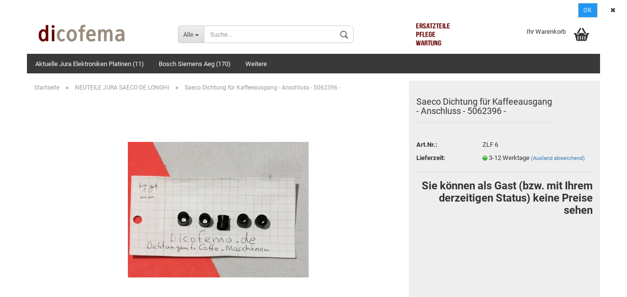

--- FILE ---
content_type: text/html; charset=utf-8
request_url: https://www.dicofema.de/de/saeco-dichtung-fuer-kaffeeausgang-anschluss-5062396.html
body_size: 17355
content:



	<!DOCTYPE html>
	<html xmlns="http://www.w3.org/1999/xhtml" dir="ltr" lang="de">
		
			<head>
				
					
	
					<!--
			
					=========================================================
					Shopsoftware by Gambio GmbH (c) 2005-2018 [www.gambio.de]
					=========================================================
			
					Gambio GmbH offers you highly scalable E-Commerce-Solutions and Services.
					The Shopsoftware is redistributable under the GNU General Public License (Version 2) [http://www.gnu.org/licenses/gpl-2.0.html].
					based on: E-Commerce Engine Copyright (c) 2006 xt:Commerce, created by Mario Zanier & Guido Winger and licensed under GNU/GPL.
					Information and contribution at http://www.xt-commerce.com
			
					=========================================================
					Please visit our website: www.gambio.de
					=========================================================
			
					-->
				
	
				
					<meta name="viewport" content="width=device-width, initial-scale=1, minimum-scale=1.0, maximum-scale=1.0, user-scalable=no" />
				
	
				
					<meta http-equiv="Content-Type" content="text/html; charset=utf-8" />
		<meta name="language" content="de" />
		<meta name="keywords" content="keywords,kommagetrennt" />
		<title>dicofema.de - Saeco Dichtung für Kaffeeausgang - Anschluss - 5062396 -</title>
		<meta property="og:title" content="Saeco Dichtung f&uuml;r Kaffeeausgang - Anschluss - 5062396 -" />
		<meta property="og:url" content="https://www.dicofema.de/de/saeco-dichtung-fuer-kaffeeausgang-anschluss-5062396.html" />
		<meta property="og:site_name" content="dicofema.de" />
		<meta property="og:locale" content="de_DE" />
		<meta property="og:type" content="product" />
		<meta property="og:description" content="Saeco Dichtung für Kaffeeausgang - Anschluss 

ArtNr.: 5062396" />
		<meta property="og:image" content="https://www.dicofema.de/images/product_images/info_images/Z-6.jpg" />

				
	
				
					<base href="https://www.dicofema.de/" />
				
	
				
											
							<link rel="shortcut icon" href="https://www.dicofema.de/images/logos/favicon.ico" type="image/x-icon" />
						
									
	
				
									
	
				
											
							<link id="main-css" type="text/css" rel="stylesheet" href="templates/Honeygrid/main.min.css?bust=1760010732" />
						
									
	
				
					<!--[if lt IE 9]>
					<link type="text/css" rel="stylesheet" href="templates/Honeygrid/styles/ie8.css" />
					<![endif]-->
				
	
				
					<meta name="robots" content="index,follow" />
		<link rel="canonical" href="https://www.dicofema.de/de/saeco-dichtung-fuer-kaffeeausgang-anschluss-5062396.html" />
		<link rel="alternate" hreflang="x-default" href="https://www.dicofema.de/de/saeco-dichtung-fuer-kaffeeausgang-anschluss-5062396.html" />
		<link rel="alternate" hreflang="en" href="https://www.dicofema.de/en/product-2819.html" />
		<link rel="alternate" hreflang="de" href="https://www.dicofema.de/de/saeco-dichtung-fuer-kaffeeausgang-anschluss-5062396.html" />
		
				
	
				
									
				
				
									
			
			</head>
		
		
			<body class="page-product-info"
				  data-gambio-namespace="https://www.dicofema.de/templates/Honeygrid/assets/javascript/engine"
				  data-jse-namespace="https://www.dicofema.de/JSEngine/build"
				  data-gambio-widget="input_number responsive_image_loader transitions header image_maps modal history dropdown core_workarounds anchor"
				  data-input_number-separator=","
					>
		
				
					
				
		



	


	
	
		<div id="outer-wrapper" >
			
				<header id="header" class="navbar">
					
					
																													
																
						





	<div id="topbar-container">
						
		
					
		
		
			<div class="navbar-topbar">
				
					<nav data-gambio-widget="menu link_crypter" data-menu-switch-element-position="false" data-menu-events='{"desktop": ["click"], "mobile": ["click"]}' data-menu-ignore-class="dropdown-menu">
						<ul class="nav navbar-nav navbar-right">

							
							
							
															
							
							
															
							
							
															
			
															<li class="dropdown navbar-topbar-item first">
									
									
																					
												<a href="#" class="dropdown-toggle" data-toggle-hover="dropdown">
													
														<img src="lang/german/flag.png" title="de" alt="de" class="hidden-xs"/>
													
													
													
														<span class="language-code hidden-xs">
															de
														</span>
													
													
													
														<span class="visible-xs-block">
															Sprache
															
																<span class="glyphicon">
																	<img src="lang/german/flag.png" title="de" alt="de"/>
																</span>
															
														</span>
													
												</a>
											
																			
				
									<ul class="level_2 dropdown-menu arrow-top">
										<li class="arrow"></li>
										<li>
											
												<form action="/de/saeco-dichtung-fuer-kaffeeausgang-anschluss-5062396.html" method="get" class="form-horizontal">
													
													
																													
																<div class="form-group">
																	<label for="language-select">Sprache auswählen</label>
																	
	<select name="language" class="form-control" id="language-select">
					
				<option value="de" selected="selected">Deutsch</option>
			
					
				<option value="en">English</option>
			
		
	</select>

																</div>
															
																											
													
													
																											
													
													
																													
																<div class="form-group">
																	<label for="countries-select">Lieferland</label>
																	
	<select name="switch_country" class="form-control" id="countries-select">
					
				<option value="AF" >Afghanistan</option>
			
					
				<option value="EG" >Ägypten</option>
			
					
				<option value="AL" >Albanien</option>
			
					
				<option value="DZ" >Algerien</option>
			
					
				<option value="AS" >Amerikanisch-Samoa</option>
			
					
				<option value="VI" >Amerikanische Jungferninseln</option>
			
					
				<option value="AD" >Andorra</option>
			
					
				<option value="AO" >Angola</option>
			
					
				<option value="AI" >Anguilla</option>
			
					
				<option value="AQ" >Antarktika</option>
			
					
				<option value="AG" >Antigua und Barbuda</option>
			
					
				<option value="GQ" >Äquatorialguinea</option>
			
					
				<option value="AR" >Argentinien</option>
			
					
				<option value="AM" >Armenien</option>
			
					
				<option value="AW" >Aruba</option>
			
					
				<option value="AZ" >Aserbaidschan</option>
			
					
				<option value="ET" >Äthiopien</option>
			
					
				<option value="AU" >Australien</option>
			
					
				<option value="BS" >Bahamas</option>
			
					
				<option value="BH" >Bahrain</option>
			
					
				<option value="BD" >Bangladesch</option>
			
					
				<option value="BB" >Barbados</option>
			
					
				<option value="BY" >Belarus (Weißrussland)</option>
			
					
				<option value="BE" >Belgien</option>
			
					
				<option value="BZ" >Belize</option>
			
					
				<option value="BJ" >Benin</option>
			
					
				<option value="BM" >Bermuda</option>
			
					
				<option value="BT" >Bhutan</option>
			
					
				<option value="BO" >Bolivien (Plurinationaler Staat)</option>
			
					
				<option value="BQ" >Bonaire, Sint Eustatius und Saba</option>
			
					
				<option value="BA" >Bosnien und Herzegowina</option>
			
					
				<option value="BW" >Botswana</option>
			
					
				<option value="BV" >Bouvetinsel</option>
			
					
				<option value="BR" >Brasilien</option>
			
					
				<option value="VG" >Britische Jungferninseln</option>
			
					
				<option value="IO" >Britisches Territorium im Indischen Ozean</option>
			
					
				<option value="BN" >Brunei Darussalam</option>
			
					
				<option value="BG" >Bulgarien</option>
			
					
				<option value="BF" >Burkina Faso</option>
			
					
				<option value="BI" >Burundi</option>
			
					
				<option value="CL" >Chile</option>
			
					
				<option value="CN" >China, Volksrepublik</option>
			
					
				<option value="CK" >Cookinseln</option>
			
					
				<option value="CR" >Costa Rica</option>
			
					
				<option value="CW" >Curaçao</option>
			
					
				<option value="CI" >Côte d&#039;Ivoire (Elfenbeinküste)</option>
			
					
				<option value="CD" >Demokratische Republik Kongo</option>
			
					
				<option value="DE" selected>Deutschland</option>
			
					
				<option value="DM" >Dominica</option>
			
					
				<option value="DO" >Dominikanische Republik</option>
			
					
				<option value="DJ" >Dschibuti</option>
			
					
				<option value="DK" >Dänemark</option>
			
					
				<option value="EC" >Ecuador</option>
			
					
				<option value="SV" >El Salvador</option>
			
					
				<option value="ER" >Eritrea</option>
			
					
				<option value="EE" >Estland</option>
			
					
				<option value="FK" >Falklandinseln (Malwinen)</option>
			
					
				<option value="FJ" >Fidschi</option>
			
					
				<option value="FI" >Finnland</option>
			
					
				<option value="FR" >Frankreich</option>
			
					
				<option value="GF" >Französisch-Guayana</option>
			
					
				<option value="PF" >Französisch-Polynesien</option>
			
					
				<option value="TF" >Französische Süd- und Antarktisgebiete</option>
			
					
				<option value="FO" >Färöer</option>
			
					
				<option value="GA" >Gabun</option>
			
					
				<option value="GM" >Gambia</option>
			
					
				<option value="GE" >Georgien</option>
			
					
				<option value="GH" >Ghana</option>
			
					
				<option value="GI" >Gibraltar</option>
			
					
				<option value="GD" >Grenada</option>
			
					
				<option value="GR" >Griechenland</option>
			
					
				<option value="GL" >Grönland</option>
			
					
				<option value="GP" >Guadeloupe</option>
			
					
				<option value="GU" >Guam</option>
			
					
				<option value="GT" >Guatemala</option>
			
					
				<option value="GG" >Guernsey</option>
			
					
				<option value="GN" >Guinea</option>
			
					
				<option value="GW" >Guinea-Bissau</option>
			
					
				<option value="GY" >Guyana</option>
			
					
				<option value="HT" >Haiti</option>
			
					
				<option value="HM" >Heard und McDonaldinseln</option>
			
					
				<option value="HN" >Honduras</option>
			
					
				<option value="HK" >Hongkong</option>
			
					
				<option value="IN" >Indien</option>
			
					
				<option value="ID" >Indonesien</option>
			
					
				<option value="IM" >Insel Man</option>
			
					
				<option value="IQ" >Irak</option>
			
					
				<option value="IR" >Iran, Islamische Republik</option>
			
					
				<option value="IE" >Irland</option>
			
					
				<option value="IS" >Island</option>
			
					
				<option value="IL" >Israel</option>
			
					
				<option value="IT" >Italien</option>
			
					
				<option value="JM" >Jamaika</option>
			
					
				<option value="JP" >Japan</option>
			
					
				<option value="YE" >Jemen</option>
			
					
				<option value="JE" >Jersey</option>
			
					
				<option value="JO" >Jordanien</option>
			
					
				<option value="KY" >Kaimaninseln</option>
			
					
				<option value="KH" >Kambodscha</option>
			
					
				<option value="CM" >Kamerun</option>
			
					
				<option value="CA" >Kanada</option>
			
					
				<option value="CV" >Kap Verde</option>
			
					
				<option value="KZ" >Kasachstan</option>
			
					
				<option value="QA" >Katar</option>
			
					
				<option value="KE" >Kenia</option>
			
					
				<option value="KG" >Kirgisistan</option>
			
					
				<option value="KI" >Kiribati</option>
			
					
				<option value="CC" >Kokosinseln</option>
			
					
				<option value="CO" >Kolumbien</option>
			
					
				<option value="KM" >Komoren</option>
			
					
				<option value="KP" >Korea, Demokratische Volksrepublik (Nordkorea)</option>
			
					
				<option value="KR" >Korea, Republik (Südkorea)</option>
			
					
				<option value="HR" >Kroatien</option>
			
					
				<option value="CU" >Kuba</option>
			
					
				<option value="KW" >Kuwait</option>
			
					
				<option value="LA" >Laos, Demokratische Volksrepublik</option>
			
					
				<option value="LS" >Lesotho</option>
			
					
				<option value="LV" >Lettland</option>
			
					
				<option value="LB" >Libanon</option>
			
					
				<option value="LR" >Liberia</option>
			
					
				<option value="LY" >Libyen</option>
			
					
				<option value="LI" >Liechtenstein</option>
			
					
				<option value="LT" >Litauen</option>
			
					
				<option value="LU" >Luxemburg</option>
			
					
				<option value="MO" >Macao</option>
			
					
				<option value="MG" >Madagaskar</option>
			
					
				<option value="MW" >Malawi</option>
			
					
				<option value="MY" >Malaysia</option>
			
					
				<option value="MV" >Malediven</option>
			
					
				<option value="ML" >Mali</option>
			
					
				<option value="MT" >Malta</option>
			
					
				<option value="MA" >Marokko</option>
			
					
				<option value="MH" >Marshallinseln</option>
			
					
				<option value="MQ" >Martinique</option>
			
					
				<option value="MR" >Mauretanien</option>
			
					
				<option value="MU" >Mauritius</option>
			
					
				<option value="YT" >Mayotte</option>
			
					
				<option value="MK" >Mazedonien</option>
			
					
				<option value="MX" >Mexiko</option>
			
					
				<option value="FM" >Mikronesien (Föderierte Staaten von)</option>
			
					
				<option value="MD" >Moldawien (Republik Moldau)</option>
			
					
				<option value="MC" >Monaco</option>
			
					
				<option value="MN" >Mongolei</option>
			
					
				<option value="ME" >Montenegro</option>
			
					
				<option value="MS" >Montserrat</option>
			
					
				<option value="MZ" >Mosambik</option>
			
					
				<option value="MM" >Myanmar (Burma)</option>
			
					
				<option value="NA" >Namibia</option>
			
					
				<option value="NR" >Nauru</option>
			
					
				<option value="NP" >Nepal</option>
			
					
				<option value="NC" >Neukaledonien</option>
			
					
				<option value="NZ" >Neuseeland</option>
			
					
				<option value="NI" >Nicaragua</option>
			
					
				<option value="NL" >Niederlande</option>
			
					
				<option value="NE" >Niger</option>
			
					
				<option value="NG" >Nigeria</option>
			
					
				<option value="NU" >Niue</option>
			
					
				<option value="NF" >Norfolkinsel</option>
			
					
				<option value="NO" >Norwegen</option>
			
					
				<option value="MP" >Nördliche Marianen</option>
			
					
				<option value="OM" >Oman</option>
			
					
				<option value="AT" >Österreich</option>
			
					
				<option value="TL" >Osttimor (Timor-Leste)</option>
			
					
				<option value="PK" >Pakistan</option>
			
					
				<option value="PW" >Palau</option>
			
					
				<option value="PS" >Palästina</option>
			
					
				<option value="PA" >Panama</option>
			
					
				<option value="PG" >Papua-Neuguinea</option>
			
					
				<option value="PY" >Paraguay</option>
			
					
				<option value="PE" >Peru</option>
			
					
				<option value="PH" >Philippinen</option>
			
					
				<option value="PN" >Pitcairninseln</option>
			
					
				<option value="PL" >Polen</option>
			
					
				<option value="PT" >Portugal</option>
			
					
				<option value="PR" >Puerto Rico</option>
			
					
				<option value="TW" >Republik China (Taiwan)</option>
			
					
				<option value="CG" >Republik Kongo</option>
			
					
				<option value="RW" >Ruanda</option>
			
					
				<option value="RO" >Rumänien</option>
			
					
				<option value="RU" >Russische Föderation</option>
			
					
				<option value="RE" >Réunion</option>
			
					
				<option value="PM" >Saint-Pierre und Miquelon</option>
			
					
				<option value="SB" >Salomonen</option>
			
					
				<option value="ZM" >Sambia</option>
			
					
				<option value="WS" >Samoa</option>
			
					
				<option value="SM" >San Marino</option>
			
					
				<option value="BL" >Sankt Bartholomäus</option>
			
					
				<option value="SA" >Saudi-Arabien</option>
			
					
				<option value="SE" >Schweden</option>
			
					
				<option value="CH" >Schweiz</option>
			
					
				<option value="SN" >Senegal</option>
			
					
				<option value="RS" >Serbien</option>
			
					
				<option value="SC" >Seychellen</option>
			
					
				<option value="SL" >Sierra Leone</option>
			
					
				<option value="ZW" >Simbabwe</option>
			
					
				<option value="SG" >Singapur</option>
			
					
				<option value="SX" >Sint Maarten</option>
			
					
				<option value="SK" >Slowakei (Slowakische Republik)</option>
			
					
				<option value="SI" >Slowenien</option>
			
					
				<option value="SO" >Somalia</option>
			
					
				<option value="ES" >Spanien</option>
			
					
				<option value="LK" >Sri Lanka</option>
			
					
				<option value="SH" >St. Helena, Ascension und Tristan da Cunha</option>
			
					
				<option value="KN" >St. Kitts und Nevis</option>
			
					
				<option value="LC" >St. Lucia</option>
			
					
				<option value="MF" >St. Martin</option>
			
					
				<option value="VC" >St. Vincent und die Grenadinen</option>
			
					
				<option value="VA" >Staat Vatikanstadt</option>
			
					
				<option value="SD" >Sudan</option>
			
					
				<option value="SR" >Suriname</option>
			
					
				<option value="SJ" >Svalbard und Jan Mayen</option>
			
					
				<option value="SZ" >Swasiland</option>
			
					
				<option value="SY" >Syrien, Arabische Republik</option>
			
					
				<option value="ST" >São Tomé und Príncipe</option>
			
					
				<option value="ZA" >Südafrika</option>
			
					
				<option value="GS" >Südgeorgien und die Südlichen Sandwichinseln</option>
			
					
				<option value="SS" >Südsudan</option>
			
					
				<option value="TJ" >Tadschikistan</option>
			
					
				<option value="TZ" >Tansania, Vereinigte Republik</option>
			
					
				<option value="TH" >Thailand</option>
			
					
				<option value="TG" >Togo</option>
			
					
				<option value="TK" >Tokelau</option>
			
					
				<option value="TO" >Tonga</option>
			
					
				<option value="TT" >Trinidad und Tobago</option>
			
					
				<option value="TD" >Tschad</option>
			
					
				<option value="CZ" >Tschechische Republik</option>
			
					
				<option value="TN" >Tunesien</option>
			
					
				<option value="TM" >Turkmenistan</option>
			
					
				<option value="TC" >Turks- und Caicosinseln</option>
			
					
				<option value="TV" >Tuvalu</option>
			
					
				<option value="TR" >Türkei</option>
			
					
				<option value="UG" >Uganda</option>
			
					
				<option value="UA" >Ukraine</option>
			
					
				<option value="HU" >Ungarn</option>
			
					
				<option value="UM" >United States Minor Outlying Islands</option>
			
					
				<option value="UY" >Uruguay</option>
			
					
				<option value="UZ" >Usbekistan</option>
			
					
				<option value="VU" >Vanuatu</option>
			
					
				<option value="VE" >Venezuela (Bolivarische Republik)</option>
			
					
				<option value="AE" >Vereinigte Arabische Emirate</option>
			
					
				<option value="US" >Vereinigte Staaten von Amerika</option>
			
					
				<option value="GB" >Vereinigtes Königreich Großbritannien und Nordirland</option>
			
					
				<option value="VN" >Vietnam</option>
			
					
				<option value="WF" >Wallis und Futuna</option>
			
					
				<option value="CX" >Weihnachtsinsel</option>
			
					
				<option value="EH" >Westsahara</option>
			
					
				<option value="CF" >Zentralafrikanische Republik</option>
			
					
				<option value="CY" >Zypern</option>
			
					
				<option value="AX" >Åland</option>
			
		
	</select>

																</div>
															
																											
													
													
														<div class="dropdown-footer row">
															<input type="submit" class="btn btn-primary btn-block" value="Speichern" title="Speichern" />
														</div>
													
													
													
					
												</form>
											
										</li>
									</ul>
								</li>
														
							
																	
										<li class="dropdown navbar-topbar-item">
											<a title="Anmeldung" href="/de/saeco-dichtung-fuer-kaffeeausgang-anschluss-5062396.html#" class="dropdown-toggle" data-toggle-hover="dropdown">
												Kundenlogin
												<span class="fa fa-sign-in visible-xs-block"></span>
											</a>
											




	<ul class="dropdown-menu dropdown-menu-login arrow-top">
		
			<li class="arrow"></li>
		
		
		
			<li class="dropdown-header hidden-xs">Kundenlogin</li>
		
		
		
			<li>
				<form action="https://www.dicofema.de/de/login.php?action=process" method="post" class="form-horizontal">
					
						<div class="form-group">
							<input type="email" id="login-username" class="form-control" placeholder="E-Mail" name="email_address" />
						</div>
					
					
						<div class="form-group">
							<input type="password" id="login-password" class="form-control" placeholder="Passwort" name="password" />
						</div>
					
					
						<div class="dropdown-footer row">
							
								<input type="submit" class="btn btn-primary btn-block" value="Anmelden" />
							
	

	
							<ul>
								
									<li>
										<a title="Konto erstellen" href="https://www.dicofema.de/de/login.php">
											Konto erstellen
										</a>
									</li>
								
								
									<li>
										<a title="Passwort vergessen?" href="https://www.dicofema.de/de/password_double_opt.php">
											Passwort vergessen?
										</a>
									</li>
								
							</ul>
						</div>
					
				</form>
			</li>
		
	</ul>

										</li>
									
															

							
							
							
																	
										<li class="navbar-topbar-item">
											<a href="https://www.dicofema.de/de/wish_list.php" title="Merkzettel anzeigen">
												Merkzettel
												<span class="fa fa-thumb-tack visible-xs-block"></span>
											</a>
										</li>
									
															
			
						</ul>
					</nav>
				
			</div>
		
	</div>

					
			
					
						<div class="inside">
				
							<div class="row">
					
								
																																									
									<div class="navbar-header" data-gambio-widget="mobile_menu">
																					
													
		<div id="navbar-brand" class="navbar-brand">
			<a href="https://www.dicofema.de/" title="dicofema.de">
				<img class="img-responsive" src="https://www.dicofema.de/images/logos/logotop_logo_logo.png" alt="dicofema.de-Logo">
			</a>
		</div>
	

											
																				
											
	
	
			
	
		<button type="button" class="navbar-toggle" data-mobile_menu-target="#categories .navbar-collapse"
		        data-mobile_menu-body-class="categories-open" data-mobile_menu-toggle-content-visibility>
			<i class="gm-menu"></i>
		</button>
	
	
	
		<button type="button" class="navbar-toggle cart-icon" data-mobile_menu-location="shopping_cart.php">
			<i class="gm-cart-basket"></i>
			<span class="cart-products-count hidden">
				0
			</span>
		</button>
	
	
			
			<button type="button" class="navbar-toggle" data-mobile_menu-target="#search" data-mobile_menu-body-class="search-open"
					data-mobile_menu-toggle-content-visibility>
				<i class="gm-search"></i>
			</button>
		
	
										
									</div>
								
								
								
																			






	<div id="search" class="navbar-search collapse navbar-collapse">
		
		
						<p class="navbar-search-header dropdown-header">Suche</p>
		
		
		
			<form action="de/advanced_search_result.php" method="get" data-gambio-widget="live_search">
		
				<div class="navbar-search-input-group input-group">
					<div class="navbar-search-input-group-btn input-group-btn custom-dropdown" data-dropdown-trigger-change="false" data-dropdown-trigger-no-change="false">
						
						
							<button type="button" class="btn btn-default dropdown-toggle" data-toggle="dropdown" aria-haspopup="true" aria-expanded="false">
								<span class="dropdown-name">Alle</span> <span class="caret"></span>
							</button>
						
						
						
															
									<ul class="dropdown-menu">
																				
												<li><a href="#" data-rel="0">Alle</a></li>
											
																							
													<li><a href="#" data-rel="10">JURA</a></li>
												
																							
													<li><a href="#" data-rel="107">Philips Saeco</a></li>
												
																							
													<li><a href="#" data-rel="110">Neue Generation der Jura  Geräte</a></li>
												
																							
													<li><a href="#" data-rel="121">E. Bauteile</a></li>
												
																							
													<li><a href="#" data-rel="124">Bosch Siemens Aeg</a></li>
												
																							
													<li><a href="#" data-rel="133">Dichtungen & Dichtsätze</a></li>
												
																							
													<li><a href="#" data-rel="141">NEUTEILE  JURA SAECO DE LONGHI</a></li>
												
																							
													<li><a href="#" data-rel="160">Krups Kaffeevollautomaten</a></li>
												
																							
													<li><a href="#" data-rel="164">Melitta Caffeo LatteA E955-104</a></li>
												
																							
													<li><a href="#" data-rel="165">Neue Jura Elektroniken</a></li>
												
																							
													<li><a href="#" data-rel="166">Aktuelle Jura Elektroniken Platinen</a></li>
												
																							
													<li><a href="#" data-rel="167">Miromeni</a></li>
												
																							
													<li><a href="#" data-rel="168">dicofema-com</a></li>
												
																							
													<li><a href="#" data-rel="169">disaju-express</a></li>
												
																							
													<li><a href="#" data-rel="172">Dichtung Dichtungen O-ringe Juradichtungen Saecodichtungen Delonghidichtungen Silikon O-ring EPDM-O-ringe</a></li>
												
																							
													<li><a href="#" data-rel="173">Thermo Fühler Thermofühler</a></li>
												
																							
													<li><a href="#" data-rel="174">Saeco Dichtungssätze / Reparaturkits</a></li>
												
																							
													<li><a href="#" data-rel="1">SAECO</a></li>
												
																							
													<li><a href="#" data-rel="45">DE LONGHI</a></li>
												
																							
													<li><a href="#" data-rel="22">SOLIS Master pro + Solis Master Top Opal Scherer! Bis auf ein paar grössere Teile der Maschine, ist alles in 3 bis 4 Werktagen lieferbar! 1 Mio einzelteile !!</a></li>
												
																							
													<li><a href="#" data-rel="34">Pflegeartikel</a></li>
												
																							
													<li><a href="#" data-rel="85">Nivona Siemens Bosch Melitta Rotel AEG MIELE Brühgruppe und Dichtungen</a></li>
												
																							
													<li><a href="#" data-rel="100">WIK Brühgruppe</a></li>
												
																							
													<li><a href="#" data-rel="81">GAGGIA</a></li>
												
																							
													<li><a href="#" data-rel="38">Solis X100 und aehnliche (AEG u Elektrolux )</a></li>
												
																							
													<li><a href="#" data-rel="47">Severin</a></li>
												
																							
													<li><a href="#" data-rel="12">Ariete Supreme</a></li>
												
																							
													<li><a href="#" data-rel="88">Solis Palazzo</a></li>
												
																							
													<li><a href="#" data-rel="82">Thermostate</a></li>
												
																							
													<li><a href="#" data-rel="72">Teflonschläuche, Silikonschläuche, Wasserfilter</a></li>
												
																							
													<li><a href="#" data-rel="97">Wärmeleitpaste</a></li>
												
																							
													<li><a href="#" data-rel="79">Support Dichtungen Forumangebote</a></li>
												
																							
													<li><a href="#" data-rel="67">Pumpen aller Art für Jura und Saeco</a></li>
												
																							
													<li><a href="#" data-rel="52">Komplette Geräte</a></li>
												
																							
													<li><a href="#" data-rel="55">Medion</a></li>
												
																							
													<li><a href="#" data-rel="65">IC´s Mikroprozessoren andere Bauteile</a></li>
												
																							
													<li><a href="#" data-rel="53">Werkzeuge</a></li>
												
																							
													<li><a href="#" data-rel="63">Reparaturen zum Festpreis , die bis zu 6 Wochen dauern kann</a></li>
												
																							
													<li><a href="#" data-rel="93">Sonderangebote</a></li>
												
											
										
									</ul>
								
													
						
						
															
									<select name="categories_id" id="search-categories-id">
										<option value="0">Alle</option>
																																	
													<option value="10">JURA</option>
												
																							
													<option value="107">Philips Saeco</option>
												
																							
													<option value="110">Neue Generation der Jura  Geräte</option>
												
																							
													<option value="121">E. Bauteile</option>
												
																							
													<option value="124">Bosch Siemens Aeg</option>
												
																							
													<option value="133">Dichtungen & Dichtsätze</option>
												
																							
													<option value="141">NEUTEILE  JURA SAECO DE LONGHI</option>
												
																							
													<option value="160">Krups Kaffeevollautomaten</option>
												
																							
													<option value="164">Melitta Caffeo LatteA E955-104</option>
												
																							
													<option value="165">Neue Jura Elektroniken</option>
												
																							
													<option value="166">Aktuelle Jura Elektroniken Platinen</option>
												
																							
													<option value="167">Miromeni</option>
												
																							
													<option value="168">dicofema-com</option>
												
																							
													<option value="169">disaju-express</option>
												
																							
													<option value="172">Dichtung Dichtungen O-ringe Juradichtungen Saecodichtungen Delonghidichtungen Silikon O-ring EPDM-O-ringe</option>
												
																							
													<option value="173">Thermo Fühler Thermofühler</option>
												
																							
													<option value="174">Saeco Dichtungssätze / Reparaturkits</option>
												
																							
													<option value="1">SAECO</option>
												
																							
													<option value="45">DE LONGHI</option>
												
																							
													<option value="22">SOLIS Master pro + Solis Master Top Opal Scherer! Bis auf ein paar grössere Teile der Maschine, ist alles in 3 bis 4 Werktagen lieferbar! 1 Mio einzelteile !!</option>
												
																							
													<option value="34">Pflegeartikel</option>
												
																							
													<option value="85">Nivona Siemens Bosch Melitta Rotel AEG MIELE Brühgruppe und Dichtungen</option>
												
																							
													<option value="100">WIK Brühgruppe</option>
												
																							
													<option value="81">GAGGIA</option>
												
																							
													<option value="38">Solis X100 und aehnliche (AEG u Elektrolux )</option>
												
																							
													<option value="47">Severin</option>
												
																							
													<option value="12">Ariete Supreme</option>
												
																							
													<option value="88">Solis Palazzo</option>
												
																							
													<option value="82">Thermostate</option>
												
																							
													<option value="72">Teflonschläuche, Silikonschläuche, Wasserfilter</option>
												
																							
													<option value="97">Wärmeleitpaste</option>
												
																							
													<option value="79">Support Dichtungen Forumangebote</option>
												
																							
													<option value="67">Pumpen aller Art für Jura und Saeco</option>
												
																							
													<option value="52">Komplette Geräte</option>
												
																							
													<option value="55">Medion</option>
												
																							
													<option value="65">IC´s Mikroprozessoren andere Bauteile</option>
												
																							
													<option value="53">Werkzeuge</option>
												
																							
													<option value="63">Reparaturen zum Festpreis , die bis zu 6 Wochen dauern kann</option>
												
																							
													<option value="93">Sonderangebote</option>
												
											
										
									</select>
								
													
						
					</div>
					<input type="text" name="keywords" placeholder="Suche..." class="form-control search-input" autocomplete="off" />
					
					
						<button type="submit" class="gm-search form-control-feedback"></button>
					
					
				</div>
		
				
									<input type="hidden" value="1" name="inc_subcat" />
								
				
					<div class="navbar-search-footer visible-xs-block">
						
							<button class="btn btn-primary btn-block" type="submit">
								Suche...
							</button>
						
						
							<a href="advanced_search.php" class="btn btn-default btn-block" title="Erweiterte Suche">
								Erweiterte Suche
							</a>
						
					</div>
				
				
				<div class="search-result-container"></div>
		
			</form>
		
	</div>

																	
							
								
																			
											
	<div class="custom-container">
		
			<div class="inside">
				
											
							<p>
	<img alt="" src="images/pflegenew.png" style="width: 180px; height: 62px;" />
</p>

						
									
			</div>
		
	</div>

										
																	
							
								
																			
																						


	<nav id="cart-container" class="navbar-cart" data-gambio-widget="menu cart_dropdown" data-menu-switch-element-position="false">
		
			<ul class="cart-container-inner">
				
					<li>
						<a href="https://www.dicofema.de/de/shopping_cart.php" class="dropdown-toggle">
							
								<i class="gm-cart-basket"></i>
								<span class="cart">
									Ihr Warenkorb<br />
									<span class="products">
										
									</span>
								</span>
							
							
																	<span class="cart-products-count hidden">
										
									</span>
															
						</a>
						
						



	<ul class="dropdown-menu arrow-top cart-dropdown cart-empty">
		
			<li class="arrow"></li>
		
	
		
					
	
		
			<li class="cart-dropdown-inside">
		
				
									
				
									
						<div class="cart-empty">
							Sie haben noch keine Artikel in Ihrem Warenkorb.
						</div>
					
								
			</li>
		
	</ul>

					</li>
				
			</ul>
		
	</nav>

										
																	
				
							</div>
							
						</div>
					
			
					
					
					

	
		<div class="row cookie-bar top"
			 style="background-color: #ffffff; opacity: 1"
			 data-gambio-widget="cookie_bar">
			
				<span class="col-sm-9 col-md-10 content">
					
						
					
				</span>
			
			
			
				<span class="col-sm-3 col-md-2 close-button">
					
						<a href="#"
						   style="background-color: #2196F3; color: #ffffff; margin-right: 15px;"
						   class="btn btn-default btn-sm close-button">
															Ok
													</a>
					

					
													<span class="fa-stack">
								<i class="fa fa-circle fa-inverse fa-stack-2x"></i>
								<i class="fa fa-close fa-stack-1x"></i>
							</span>
											
				</span>
			
		</div>
	


					
						<noscript>
							<div class="alert alert-danger noscript-notice">
								JavaScript ist in Ihrem Browser deaktiviert. Aktivieren Sie JavaScript, um alle Funktionen des Shops nutzen und alle Inhalte sehen zu können.
							</div>
						</noscript>
					
					
					
													
																



	<div id="categories">
		<div class="navbar-collapse collapse">
			
				<nav class="navbar-default navbar-categories" data-gambio-widget="menu">
					
						<ul class="level-1 nav navbar-nav">
															
									<li class="level-1-child" data-id="166">
										
											<a class="dropdown-toggle" href="https://www.dicofema.de/de/aktuelle-jura-elektroniken-platinen/" title="Aktuelle Jura Elektroniken Platinen">
												
													Aktuelle Jura Elektroniken Platinen
												
																									
														(11)
													
																							</a>
										
										
										
																					
										
									</li>
								
															
									<li class="dropdown level-1-child" data-id="124">
										
											<a class="dropdown-toggle" href="https://www.dicofema.de/de/bosch-siemens-aeg/" title="Bosch Siemens Aeg">
												
													Bosch Siemens Aeg
												
																									
														(170)
													
																							</a>
										
										
										
																							
													<ul data-level="2" class="level-2 dropdown-menu dropdown-menu-child">
														
															<li class="enter-category hidden-sm hidden-md hidden-lg show-more">
																
																	<a class="dropdown-toggle" href="https://www.dicofema.de/de/bosch-siemens-aeg/" title="Bosch Siemens Aeg">
																		
																			Bosch Siemens Aeg anzeigen
																		
																	</a>
																
															</li>
														
														
																																																																																																																																																																																																																																																																																																																																																																																																																																																																																																														
													
																													
																															
																	<li class="level-2-child">
																		<a href="https://www.dicofema.de/de/bosch-siemens-aeg/bosch-siemens-eq-9-bruehgruppe-in-teilen-wie-auch-komplett/" title="Bosch  SIEMENS EQ 9 Brühgruppe in Teilen, wie  auch komplett">
																			Bosch  SIEMENS EQ 9 Brühgruppe in Teilen, wie  auch komplett
																		</a>
																																			</li>
																
																															
																	<li class="level-2-child">
																		<a href="https://www.dicofema.de/de/bosch-siemens-aeg/bosch-siemens-steuer-und-leistungsplatinen/" title="Bosch Siemens Steuer und Leistungsplatinen.">
																			Bosch Siemens Steuer und Leistungsplatinen.
																		</a>
																																			</li>
																
																															
																	<li class="level-2-child">
																		<a href="https://www.dicofema.de/de/bosch-siemens-aeg/bosch-verocup-100-in-teilen/" title="Bosch Verocup 100 in Teilen">
																			Bosch Verocup 100 in Teilen
																		</a>
																																			</li>
																
																															
																	<li class="level-2-child">
																		<a href="https://www.dicofema.de/de/bosch-siemens-aeg/quetschventile/" title="EQ Brühgruppen">
																			EQ Brühgruppen
																		</a>
																																			</li>
																
																															
																	<li class="dropdown level-2-child">
																		<a href="https://www.dicofema.de/de/bosch-siemens-aeg/gebrauchtteil-eq/" title="Gebrauchtteile  Bosch Siemens AEG  TE  EQ">
																			Gebrauchtteile  Bosch Siemens AEG  TE  EQ
																		</a>
																																					<ul  data-level="3" class="level-3 dropdown-menu dropdown-menu-child">
																				<li class="enter-category">
																					<a href="https://www.dicofema.de/de/bosch-siemens-aeg/gebrauchtteil-eq/" title="Gebrauchtteile  Bosch Siemens AEG  TE  EQ" class="dropdown-toggle">
																						Gebrauchtteile  Bosch Siemens AEG  TE  EQ anzeigen
																					</a>
																				</li>
																																									
																						<li class="level-3-child">
																							<a href="https://www.dicofema.de/de/bosch-siemens-aeg/gebrauchtteil-eq/bosch-siemens-eq-7-8-pumpe-model-e/" title="Bosch Siemens EQ 5, 7 & 8 Pumpe Model E">
																								Bosch Siemens EQ 5, 7 & 8 Pumpe Model E
																							</a>
																						</li>
																					
																				
																			</ul>
																																			</li>
																
																															
																	<li class="level-2-child">
																		<a href="https://www.dicofema.de/de/bosch-siemens-aeg/category-148/" title="Mahlwerke  der Eq 5 6 7 Reihe von Bosch Siemens  und auch in Teilen">
																			Mahlwerke  der Eq 5 6 7 Reihe von Bosch Siemens  und auch in Teilen
																		</a>
																																			</li>
																
																															
																	<li class="level-2-child">
																		<a href="https://www.dicofema.de/de/bosch-siemens-aeg/mahlwerke-muehlen-eq-reihen-bosch-siemens/" title="Mahlwerke Mühlen Eq 3 und 9 Reihen Bosch Siemens">
																			Mahlwerke Mühlen Eq 3 und 9 Reihen Bosch Siemens
																		</a>
																																			</li>
																
																															
																	<li class="level-2-child">
																		<a href="https://www.dicofema.de/de/bosch-siemens-aeg/neuteile-von-siemens-bosch-aeg-mit-originalen-ersatzteil-nummern/" title="Neuteile von Siemens Bosch Aeg mit Originalen Ersatzteil Nummern">
																			Neuteile von Siemens Bosch Aeg mit Originalen Ersatzteil Nummern
																		</a>
																																			</li>
																
															
														
																												
														
															<li class="enter-category hidden-more hidden-xs">
																<a class="dropdown-toggle col-xs-6"
																   href="https://www.dicofema.de/de/bosch-siemens-aeg/"
																   title="Bosch Siemens Aeg">Bosch Siemens Aeg anzeigen</a>
							
																<span class="close-menu-container col-xs-6">
																	<span class="close-flyout">
																		<i class="fa fa-close"></i>
																	</span>
																</span>
															</li>
														
													
													</ul>
												
																					
										
									</li>
								
															
									<li class="level-1-child" data-id="172">
										
											<a class="dropdown-toggle" href="https://www.dicofema.de/de/dichtung-dichtungen-ohrringe-juradichtungen-saecodichtungen-delonghidichtungen-silikonohrring/" title="Dichtung Dichtungen O-ringe Juradichtungen Saecodichtungen Delonghidichtungen Silikon O-ring EPDM-O-ringe">
												
													Dichtung Dichtungen O-ringe Juradichtungen Saecodichtungen Delonghidichtungen Silikon O-ring EPDM-O-ringe
												
																									
														(76)
													
																							</a>
										
										
										
																					
										
									</li>
								
															
									<li class="level-1-child" data-id="133">
										
											<a class="dropdown-toggle" href="https://www.dicofema.de/de/dichtungen-dichtsaetze/" title="Dichtungen &amp; Dichtsätze">
												
													Dichtungen &amp; Dichtsätze
												
																									
														(94)
													
																							</a>
										
										
										
																					
										
									</li>
								
															
									<li class="level-1-child" data-id="168">
										
											<a class="dropdown-toggle" href="https://www.dicofema.de/de/dicpfema-com/" title="dicofema-com">
												
													dicofema-com
												
																									
														(49)
													
																							</a>
										
										
										
																					
										
									</li>
								
															
									<li class="level-1-child" data-id="169">
										
											<a class="dropdown-toggle" href="https://www.dicofema.de/de/dicofema-com/" title="disaju-express">
												
													disaju-express
												
																									
														(15)
													
																							</a>
										
										
										
																					
										
									</li>
								
															
									<li class="level-1-child" data-id="121">
										
											<a class="dropdown-toggle" href="https://www.dicofema.de/de/e-bauteile/" title="E. Bauteile">
												
													E. Bauteile
												
																									
														(70)
													
																							</a>
										
										
										
																					
										
									</li>
								
															
									<li class="dropdown level-1-child" data-id="10">
										
											<a class="dropdown-toggle" href="https://www.dicofema.de/de/jura-aeg-krups-siemens/" title="JURA">
												
													JURA
												
																									
														(385)
													
																							</a>
										
										
										
																							
													<ul data-level="2" class="level-2 dropdown-menu dropdown-menu-child">
														
															<li class="enter-category hidden-sm hidden-md hidden-lg show-more">
																
																	<a class="dropdown-toggle" href="https://www.dicofema.de/de/jura-aeg-krups-siemens/" title="JURA">
																		
																			JURA anzeigen
																		
																	</a>
																
															</li>
														
														
																																																																																																																																																																																																																																																																																																																																																																																																																																																																																																																																																																																																																																																																																																																																																																																																																																																																																																																																																																																																																																																																																																																																						
													
																													
																															
																	<li class="level-2-child">
																		<a href="https://www.dicofema.de/de/jura-aeg-krups-siemens/abtropfbleche/" title="Abtropfbleche Abtropfgitter Tassenauflage Jura Aeg Krups">
																			Abtropfbleche Abtropfgitter Tassenauflage Jura Aeg Krups
																		</a>
																																			</li>
																
																															
																	<li class="level-2-child">
																		<a href="https://www.dicofema.de/de/jura-aeg-krups-siemens/bruehgruppe-o-teile/" title="Brühgruppe und Brühgruppenteile ältere version 15 Jahre alt">
																			Brühgruppe und Brühgruppenteile ältere version 15 Jahre alt
																		</a>
																																			</li>
																
																															
																	<li class="level-2-child">
																		<a href="https://www.dicofema.de/de/jura-aeg-krups-siemens/dichtungen-71/" title="Dichtungen">
																			Dichtungen
																		</a>
																																			</li>
																
																															
																	<li class="level-2-child">
																		<a href="https://www.dicofema.de/de/jura-aeg-krups-siemens/dichtungssaetze/" title="Dichtungssätze">
																			Dichtungssätze
																		</a>
																																			</li>
																
																															
																	<li class="level-2-child">
																		<a href="https://www.dicofema.de/de/jura-aeg-krups-siemens/durchlauferhitzer-jura/" title="Durchlauferhitzer Jura">
																			Durchlauferhitzer Jura
																		</a>
																																			</li>
																
																															
																	<li class="level-2-child">
																		<a href="https://www.dicofema.de/de/jura-aeg-krups-siemens/e-serie/" title="E-Serie">
																			E-Serie
																		</a>
																																			</li>
																
																															
																	<li class="level-2-child">
																		<a href="https://www.dicofema.de/de/jura-aeg-krups-siemens/jura-ena-bruehgruppe/" title="Ena Brühgruppe">
																			Ena Brühgruppe
																		</a>
																																			</li>
																
																															
																	<li class="level-2-child">
																		<a href="https://www.dicofema.de/de/jura-aeg-krups-siemens/jura-aufschaeumer/" title="Jura Aufschäumer">
																			Jura Aufschäumer
																		</a>
																																			</li>
																
																															
																	<li class="dropdown level-2-child">
																		<a href="https://www.dicofema.de/de/jura-aeg-krups-siemens/jura-drainageventil/" title="Jura Drainageventil">
																			Jura Drainageventil
																		</a>
																																					<ul  data-level="3" class="level-3 dropdown-menu dropdown-menu-child">
																				<li class="enter-category">
																					<a href="https://www.dicofema.de/de/jura-aeg-krups-siemens/jura-drainageventil/" title="Jura Drainageventil" class="dropdown-toggle">
																						Jura Drainageventil anzeigen
																					</a>
																				</li>
																																									
																						<li class="level-3-child">
																							<a href="https://www.dicofema.de/de/jura-aeg-krups-siemens/jura-drainageventil/ena-drainageventil/" title="Ena Drainageventil">
																								Ena Drainageventil
																							</a>
																						</li>
																					
																				
																			</ul>
																																			</li>
																
																															
																	<li class="level-2-child">
																		<a href="https://www.dicofema.de/de/jura-aeg-krups-siemens/elektroniken-fuer-jura/" title="Jura Elektroniken, Steuer Platinen Leistungs - Platinen, Verbindungskabelbäume.">
																			Jura Elektroniken, Steuer Platinen Leistungs - Platinen, Verbindungskabelbäume.
																		</a>
																																			</li>
																
																															
																	<li class="level-2-child">
																		<a href="https://www.dicofema.de/de/jura-aeg-krups-siemens/mahlwerk-jura/" title="Mahlwerk Jura">
																			Mahlwerk Jura
																		</a>
																																			</li>
																
																															
																	<li class="level-2-child">
																		<a href="https://www.dicofema.de/de/jura-aeg-krups-siemens/patrone-boiler-durchlauferhitzer/" title="Patrone Boiler Durchlauferhitzer">
																			Patrone Boiler Durchlauferhitzer
																		</a>
																																			</li>
																
																															
																	<li class="level-2-child">
																		<a href="https://www.dicofema.de/de/jura-aeg-krups-siemens/pumpen/" title="Pumpen">
																			Pumpen
																		</a>
																																			</li>
																
																															
																	<li class="level-2-child">
																		<a href="https://www.dicofema.de/de/jura-aeg-krups-siemens/s-serie/" title="S-Serie">
																			S-Serie
																		</a>
																																			</li>
																
																															
																	<li class="level-2-child">
																		<a href="https://www.dicofema.de/de/jura-aeg-krups-siemens/schlauchverbindungen/" title="Schlauchverbindungen">
																			Schlauchverbindungen
																		</a>
																																			</li>
																
																															
																	<li class="level-2-child">
																		<a href="https://www.dicofema.de/de/jura-aeg-krups-siemens/sonstiges/" title="Sonstiges">
																			Sonstiges
																		</a>
																																			</li>
																
																															
																	<li class="level-2-child">
																		<a href="https://www.dicofema.de/de/jura-aeg-krups-siemens/subito/" title="Subito">
																			Subito
																		</a>
																																			</li>
																
																															
																	<li class="level-2-child">
																		<a href="https://www.dicofema.de/de/jura-aeg-krups-siemens/ventile-und-ventilkoerper/" title="Ventile und Ventilkörper">
																			Ventile und Ventilkörper
																		</a>
																																			</li>
																
															
														
																												
														
															<li class="enter-category hidden-more hidden-xs">
																<a class="dropdown-toggle col-xs-6"
																   href="https://www.dicofema.de/de/jura-aeg-krups-siemens/"
																   title="JURA">JURA anzeigen</a>
							
																<span class="close-menu-container col-xs-6">
																	<span class="close-flyout">
																		<i class="fa fa-close"></i>
																	</span>
																</span>
															</li>
														
													
													</ul>
												
																					
										
									</li>
								
															
									<li class="dropdown level-1-child" data-id="160">
										
											<a class="dropdown-toggle" href="https://www.dicofema.de/de/krups-kaffeevollautomaten/" title="Krups Kaffeevollautomaten">
												
													Krups Kaffeevollautomaten
												
																									
														(61)
													
																							</a>
										
										
										
																							
													<ul data-level="2" class="level-2 dropdown-menu dropdown-menu-child">
														
															<li class="enter-category hidden-sm hidden-md hidden-lg show-more">
																
																	<a class="dropdown-toggle" href="https://www.dicofema.de/de/krups-kaffeevollautomaten/" title="Krups Kaffeevollautomaten">
																		
																			Krups Kaffeevollautomaten anzeigen
																		
																	</a>
																
															</li>
														
														
																																																																										
													
																													
																															
																	<li class="level-2-child">
																		<a href="https://www.dicofema.de/de/krups-kaffeevollautomaten/krups-ea8245-espresso-kaffeevollautomat/" title="KRUPS EA8245 Espresso-Kaffeevollautomat">
																			KRUPS EA8245 Espresso-Kaffeevollautomat
																		</a>
																																			</li>
																
															
														
																												
														
															<li class="enter-category hidden-more hidden-xs">
																<a class="dropdown-toggle col-xs-6"
																   href="https://www.dicofema.de/de/krups-kaffeevollautomaten/"
																   title="Krups Kaffeevollautomaten">Krups Kaffeevollautomaten anzeigen</a>
							
																<span class="close-menu-container col-xs-6">
																	<span class="close-flyout">
																		<i class="fa fa-close"></i>
																	</span>
																</span>
															</li>
														
													
													</ul>
												
																					
										
									</li>
								
															
									<li class="level-1-child" data-id="164">
										
											<a class="dropdown-toggle" href="https://www.dicofema.de/de/melitta-caffeo-lattea-e955-104/" title="Melitta Caffeo LatteA E955-104">
												
													Melitta Caffeo LatteA E955-104
												
																							</a>
										
										
										
																					
										
									</li>
								
															
									<li class="level-1-child" data-id="167">
										
											<a class="dropdown-toggle" href="https://www.dicofema.de/de/miromeni/" title="Miromeni">
												
													Miromeni
												
																									
														(24)
													
																							</a>
										
										
										
																					
										
									</li>
								
															
									<li class="dropdown level-1-child" data-id="110">
										
											<a class="dropdown-toggle" href="https://www.dicofema.de/de/neue-jura-artikel/" title="Neue Generation der Jura  Geräte">
												
													Neue Generation der Jura  Geräte
												
																									
														(373)
													
																							</a>
										
										
										
																							
													<ul data-level="2" class="level-2 dropdown-menu dropdown-menu-child">
														
															<li class="enter-category hidden-sm hidden-md hidden-lg show-more">
																
																	<a class="dropdown-toggle" href="https://www.dicofema.de/de/neue-jura-artikel/" title="Neue Generation der Jura  Geräte">
																		
																			Neue Generation der Jura  Geräte anzeigen
																		
																	</a>
																
															</li>
														
														
																																																																																																																																																																																																																																																																																																																																																																																																																																																																																																																																																																																																																																																																																																																																																																																																																																																																																																																																																																																																																																																																																																																																						
													
																													
																															
																	<li class="level-2-child">
																		<a href="https://www.dicofema.de/de/neue-jura-artikel/aufkleber-tastaturen/" title="Aufkleber Tastaturen für abgenutzte Knöpfe von Jura Maschinen">
																			Aufkleber Tastaturen für abgenutzte Knöpfe von Jura Maschinen
																		</a>
																																			</li>
																
																															
																	<li class="level-2-child">
																		<a href="https://www.dicofema.de/de/neue-jura-artikel/bruehgruppe-und-bruehgruppenteile-neue-generation/" title="Brühgruppe und Brühgruppenteile neue Generation">
																			Brühgruppe und Brühgruppenteile neue Generation
																		</a>
																																			</li>
																
																															
																	<li class="level-2-child">
																		<a href="https://www.dicofema.de/de/neue-jura-artikel/f-und-j/" title="C- ,F- & J-Serie">
																			C- ,F- & J-Serie
																		</a>
																																			</li>
																
																															
																	<li class="level-2-child">
																		<a href="https://www.dicofema.de/de/neue-jura-artikel/eeproms-von-jura-maschinen/" title="Eeproms (Speicher) von Jura Maschinen jeweils mit originalen Werten, (also nicht leer!) beschrieben">
																			Eeproms (Speicher) von Jura Maschinen jeweils mit originalen Werten, (also nicht leer!) beschrieben
																		</a>
																																			</li>
																
																															
																	<li class="level-2-child">
																		<a href="https://www.dicofema.de/de/neue-jura-artikel/f-50-70-90-boiler-durchlauferhitzer/" title="F 50, 70 & 90 - Boiler Durchlauferhitzer">
																			F 50, 70 & 90 - Boiler Durchlauferhitzer
																		</a>
																																			</li>
																
																															
																	<li class="level-2-child">
																		<a href="https://www.dicofema.de/de/neue-jura-artikel/giga/" title="Giga">
																			Giga
																		</a>
																																			</li>
																
																															
																	<li class="level-2-child">
																		<a href="https://www.dicofema.de/de/neue-jura-artikel/giga-kaffeeauslauf/" title="GIGA Kaffeeauslauf">
																			GIGA Kaffeeauslauf
																		</a>
																																			</li>
																
																															
																	<li class="level-2-child">
																		<a href="https://www.dicofema.de/de/neue-jura-artikel/jura-abtropfgitter-tassenplattformen/" title="Jura Abtropfgitter/Tassenplattformen">
																			Jura Abtropfgitter/Tassenplattformen
																		</a>
																																			</li>
																
																															
																	<li class="level-2-child">
																		<a href="https://www.dicofema.de/de/neue-jura-artikel/jura-displays-der-neueren-generation/" title="Jura Displays der neueren Generation">
																			Jura Displays der neueren Generation
																		</a>
																																			</li>
																
																															
																	<li class="level-2-child">
																		<a href="https://www.dicofema.de/de/neue-jura-artikel/jura-durchlaufventile-boiler-aufhaenger/" title="Jura Durchlauferhitzer, Boiler, Kessel Fühler Einbauteile Schmelzsicherungen">
																			Jura Durchlauferhitzer, Boiler, Kessel Fühler Einbauteile Schmelzsicherungen
																		</a>
																																			</li>
																
																															
																	<li class="level-2-child">
																		<a href="https://www.dicofema.de/de/neue-jura-artikel/jura-impressa-s9-one-touch-thermoblock/" title="JURA Impressa S9 One Touch - Thermoblock">
																			JURA Impressa S9 One Touch - Thermoblock
																		</a>
																																			</li>
																
																															
																	<li class="level-2-child">
																		<a href="https://www.dicofema.de/de/neue-jura-artikel/jura-mahlwerke-von-5-verschiedenen-sorten-alle-in-einzelteile-wie-auch-komplett/" title="Jura Mahlwerke von 6 verschiedenen Sorten, alle in Einzelteile, wie auch Komplett">
																			Jura Mahlwerke von 6 verschiedenen Sorten, alle in Einzelteile, wie auch Komplett
																		</a>
																																			</li>
																
																															
																	<li class="level-2-child">
																		<a href="https://www.dicofema.de/de/neue-jura-artikel/jura-pumpen-der-neueren-generation/" title="Jura Pumpen der neueren Generation">
																			Jura Pumpen der neueren Generation
																		</a>
																																			</li>
																
																															
																	<li class="level-2-child">
																		<a href="https://www.dicofema.de/de/neue-jura-artikel/jura-s9/" title="Jura S9">
																			Jura S9
																		</a>
																																			</li>
																
																															
																	<li class="level-2-child">
																		<a href="https://www.dicofema.de/de/neue-jura-artikel/jura-z6-kaffeeauslauf/" title="JURA Z8 Kaffeeauslauf">
																			JURA Z8 Kaffeeauslauf
																		</a>
																																			</li>
																
																															
																	<li class="level-2-child">
																		<a href="https://www.dicofema.de/de/neue-jura-artikel/kaffeeauslauf/" title="Kaffeeauslauf">
																			Kaffeeauslauf
																		</a>
																																			</li>
																
																															
																	<li class="level-2-child">
																		<a href="https://www.dicofema.de/de/neue-jura-artikel/motorventile/" title="Keramikventile Bitte genauer lesen. BITTE BITTE!">
																			Keramikventile Bitte genauer lesen. BITTE BITTE!
																		</a>
																																			</li>
																
																															
																	<li class="dropdown level-2-child">
																		<a href="https://www.dicofema.de/de/neue-jura-artikel/quetschventile-120/" title="Quetschventile Bitte genauer lesen! BITTE!">
																			Quetschventile Bitte genauer lesen! BITTE!
																		</a>
																																					<ul  data-level="3" class="level-3 dropdown-menu dropdown-menu-child">
																				<li class="enter-category">
																					<a href="https://www.dicofema.de/de/neue-jura-artikel/quetschventile-120/" title="Quetschventile Bitte genauer lesen! BITTE!" class="dropdown-toggle">
																						Quetschventile Bitte genauer lesen! BITTE! anzeigen
																					</a>
																				</li>
																																									
																						<li class="level-3-child">
																							<a href="https://www.dicofema.de/de/neue-jura-artikel/quetschventile-120/quetschventile-in-5-verschiedenen-modellen-inteilen-wie-auch-komplett/" title="Quetschventile in 5 Verschiedenen Modellen, inTeilen">
																								Quetschventile in 5 Verschiedenen Modellen, inTeilen
																							</a>
																						</li>
																					
																				
																			</ul>
																																			</li>
																
															
														
																												
														
															<li class="enter-category hidden-more hidden-xs">
																<a class="dropdown-toggle col-xs-6"
																   href="https://www.dicofema.de/de/neue-jura-artikel/"
																   title="Neue Generation der Jura  Geräte">Neue Generation der Jura  Geräte anzeigen</a>
							
																<span class="close-menu-container col-xs-6">
																	<span class="close-flyout">
																		<i class="fa fa-close"></i>
																	</span>
																</span>
															</li>
														
													
													</ul>
												
																					
										
									</li>
								
															
									<li class="level-1-child" data-id="165">
										
											<a class="dropdown-toggle" href="https://www.dicofema.de/de/neue-jura-elektroniken/" title="Neue Jura Elektroniken">
												
													Neue Jura Elektroniken
												
																							</a>
										
										
										
																					
										
									</li>
								
															
									<li class="dropdown level-1-child active" data-id="141">
										
											<a class="dropdown-toggle" href="https://www.dicofema.de/de/neuteile/" title="NEUTEILE  JURA SAECO DE LONGHI">
												
													NEUTEILE  JURA SAECO DE LONGHI
												
																									
														(167)
													
																							</a>
										
										
										
																							
													<ul data-level="2" class="level-2 dropdown-menu dropdown-menu-child">
														
															<li class="enter-category hidden-sm hidden-md hidden-lg show-more">
																
																	<a class="dropdown-toggle" href="https://www.dicofema.de/de/neuteile/" title="NEUTEILE  JURA SAECO DE LONGHI">
																		
																			NEUTEILE  JURA SAECO DE LONGHI anzeigen
																		
																	</a>
																
															</li>
														
														
																																																																																																																																																																																																		
													
																													
																															
																	<li class="level-2-child">
																		<a href="https://www.dicofema.de/de/neuteile/de-longhi-delonghi/" title="De Longhi Delonghi">
																			De Longhi Delonghi
																		</a>
																																			</li>
																
																															
																	<li class="level-2-child">
																		<a href="https://www.dicofema.de/de/neuteile/jura/" title="Jura">
																			Jura
																		</a>
																																			</li>
																
																															
																	<li class="level-2-child">
																		<a href="https://www.dicofema.de/de/neuteile/saeco/" title="Saeco">
																			Saeco
																		</a>
																																			</li>
																
															
														
																												
														
															<li class="enter-category hidden-more hidden-xs">
																<a class="dropdown-toggle col-xs-6"
																   href="https://www.dicofema.de/de/neuteile/"
																   title="NEUTEILE  JURA SAECO DE LONGHI">NEUTEILE  JURA SAECO DE LONGHI anzeigen</a>
							
																<span class="close-menu-container col-xs-6">
																	<span class="close-flyout">
																		<i class="fa fa-close"></i>
																	</span>
																</span>
															</li>
														
													
													</ul>
												
																					
										
									</li>
								
															
									<li class="dropdown level-1-child" data-id="107">
										
											<a class="dropdown-toggle" href="https://www.dicofema.de/de/philips-saeco/" title="Philips Saeco">
												
													Philips Saeco
												
																									
														(354)
													
																							</a>
										
										
										
																							
													<ul data-level="2" class="level-2 dropdown-menu dropdown-menu-child">
														
															<li class="enter-category hidden-sm hidden-md hidden-lg show-more">
																
																	<a class="dropdown-toggle" href="https://www.dicofema.de/de/philips-saeco/" title="Philips Saeco">
																		
																			Philips Saeco anzeigen
																		
																	</a>
																
															</li>
														
														
																																																																																																																																																																																																																																																																																																																																																																																																																																																																																																																																																																										
													
																													
																															
																	<li class="level-2-child">
																		<a href="https://www.dicofema.de/de/philips-saeco/intelia/" title="Intelia / Intelia Evo / Intelia Intuita">
																			Intelia / Intelia Evo / Intelia Intuita
																		</a>
																																			</li>
																
																															
																	<li class="level-2-child">
																		<a href="https://www.dicofema.de/de/philips-saeco/keramik-mahlwerk-116/" title="Keramik Mahlwerk - Intelia xsmall xselsis Exprelia Syntia Intuita">
																			Keramik Mahlwerk - Intelia xsmall xselsis Exprelia Syntia Intuita
																		</a>
																																			</li>
																
																															
																	<li class="level-2-child">
																		<a href="https://www.dicofema.de/de/philips-saeco/minuti/" title="Minuto">
																			Minuto
																		</a>
																																			</li>
																
																															
																	<li class="level-2-child">
																		<a href="https://www.dicofema.de/de/philips-saeco/festpreis-fuer-saeco-philips-geraete-ab-xsmall/" title="Saeco Philips Reperatur">
																			Saeco Philips Reperatur
																		</a>
																																			</li>
																
																															
																	<li class="level-2-child">
																		<a href="https://www.dicofema.de/de/philips-saeco/saeco-phlips-incanto/" title="Saeco Phlips Incanto">
																			Saeco Phlips Incanto
																		</a>
																																			</li>
																
																															
																	<li class="level-2-child">
																		<a href="https://www.dicofema.de/de/philips-saeco/saeco-philips-aulika-royal-gran-crema-onetouch-cappuccino/" title="Saeco- Philips Aulika Royal Gran Crema OneTouch Cappuccino">
																			Saeco- Philips Aulika Royal Gran Crema OneTouch Cappuccino
																		</a>
																																			</li>
																
																															
																	<li class="level-2-child">
																		<a href="https://www.dicofema.de/de/philips-saeco/xsmall/" title="Syntia + Syntia + Syntia Cappucino">
																			Syntia + Syntia + Syntia Cappucino
																		</a>
																																			</li>
																
																															
																	<li class="level-2-child">
																		<a href="https://www.dicofema.de/de/philips-saeco/xselsis/" title="Xelsis">
																			Xelsis
																		</a>
																																			</li>
																
																															
																	<li class="level-2-child">
																		<a href="https://www.dicofema.de/de/philips-saeco/xsmall-108/" title="Xsmall">
																			Xsmall
																		</a>
																																			</li>
																
															
														
																												
														
															<li class="enter-category hidden-more hidden-xs">
																<a class="dropdown-toggle col-xs-6"
																   href="https://www.dicofema.de/de/philips-saeco/"
																   title="Philips Saeco">Philips Saeco anzeigen</a>
							
																<span class="close-menu-container col-xs-6">
																	<span class="close-flyout">
																		<i class="fa fa-close"></i>
																	</span>
																</span>
															</li>
														
													
													</ul>
												
																					
										
									</li>
								
															
									<li class="level-1-child" data-id="173">
										
											<a class="dropdown-toggle" href="https://www.dicofema.de/de/thermo-fuehler-thermofuehler/" title="Thermo Fühler Thermofühler">
												
													Thermo Fühler Thermofühler
												
																									
														(48)
													
																							</a>
										
										
										
																					
										
									</li>
								
															
									<li class="dropdown level-1-child" data-id="1">
										
											<a class="dropdown-toggle" href="https://www.dicofema.de/de/saeco-solis-siemens-fust/" title="SAECO">
												
													SAECO
												
																									
														(1037)
													
																							</a>
										
										
										
																							
													<ul data-level="2" class="level-2 dropdown-menu dropdown-menu-child">
														
															<li class="enter-category hidden-sm hidden-md hidden-lg show-more">
																
																	<a class="dropdown-toggle" href="https://www.dicofema.de/de/saeco-solis-siemens-fust/" title="SAECO">
																		
																			SAECO anzeigen
																		
																	</a>
																
															</li>
														
														
																																																																																																																																																																																																																																																																																																																																																																																																																																																																																																																																																																																																																																																																																																																																																																																																																																																																																																																																																																																																																																																																																																																																																																																																																																																																																																																																																																																																																																																																																																														
													
																													
																															
																	<li class="level-2-child">
																		<a href="https://www.dicofema.de/de/saeco-solis-siemens-fust/boiler/" title="Boiler">
																			Boiler
																		</a>
																																			</li>
																
																															
																	<li class="level-2-child">
																		<a href="https://www.dicofema.de/de/saeco-solis-siemens-fust/bruehgruppenteile-alte-saeco/" title="Bruehgruppenteile, alte Saeco">
																			Bruehgruppenteile, alte Saeco
																		</a>
																																			</li>
																
																															
																	<li class="level-2-child">
																		<a href="https://www.dicofema.de/de/saeco-solis-siemens-fust/capucinatoren/" title="Capucinatoren">
																			Capucinatoren
																		</a>
																																			</li>
																
																															
																	<li class="level-2-child">
																		<a href="https://www.dicofema.de/de/saeco-solis-siemens-fust/dichtungen/" title="Dichtungen">
																			Dichtungen
																		</a>
																																			</li>
																
																															
																	<li class="level-2-child">
																		<a href="https://www.dicofema.de/de/saeco-solis-siemens-fust/elektroniken/" title="ELEKTRONIKEN Platinen Steuerplatine Leistungsplatinen">
																			ELEKTRONIKEN Platinen Steuerplatine Leistungsplatinen
																		</a>
																																			</li>
																
																															
																	<li class="dropdown level-2-child">
																		<a href="https://www.dicofema.de/de/saeco-solis-siemens-fust/gehaeuseteile/" title="Gehaeuseteile">
																			Gehaeuseteile
																		</a>
																																					<ul  data-level="3" class="level-3 dropdown-menu dropdown-menu-child">
																				<li class="enter-category">
																					<a href="https://www.dicofema.de/de/saeco-solis-siemens-fust/gehaeuseteile/" title="Gehaeuseteile" class="dropdown-toggle">
																						Gehaeuseteile anzeigen
																					</a>
																				</li>
																																									
																						<li class="level-3-child">
																							<a href="https://www.dicofema.de/de/saeco-solis-siemens-fust/gehaeuseteile/incanto/" title="Incanto">
																								Incanto
																							</a>
																						</li>
																					
																																									
																						<li class="level-3-child">
																							<a href="https://www.dicofema.de/de/saeco-solis-siemens-fust/gehaeuseteile/magic-reihe/" title="Magic Reihe">
																								Magic Reihe
																							</a>
																						</li>
																					
																																									
																						<li class="level-3-child">
																							<a href="https://www.dicofema.de/de/saeco-solis-siemens-fust/gehaeuseteile/royal-reihe/" title="Royal Reihe">
																								Royal Reihe
																							</a>
																						</li>
																					
																																									
																						<li class="level-3-child">
																							<a href="https://www.dicofema.de/de/saeco-solis-siemens-fust/gehaeuseteile/stratos/" title="Stratos">
																								Stratos
																							</a>
																						</li>
																					
																																									
																						<li class="level-3-child">
																							<a href="https://www.dicofema.de/de/saeco-solis-siemens-fust/gehaeuseteile/vienna-reihe/" title="Vienna Reihe">
																								Vienna Reihe
																							</a>
																						</li>
																					
																				
																			</ul>
																																			</li>
																
																															
																	<li class="level-2-child">
																		<a href="https://www.dicofema.de/de/saeco-solis-siemens-fust/gehaeuse-und-mehr/" title="Gehäuse und mehr">
																			Gehäuse und mehr
																		</a>
																																			</li>
																
																															
																	<li class="level-2-child">
																		<a href="https://www.dicofema.de/de/saeco-solis-siemens-fust/incanto-u-tx-55-u-nespresso/" title="Incanto u TX 55 u Nespresso">
																			Incanto u TX 55 u Nespresso
																		</a>
																																			</li>
																
																															
																	<li class="level-2-child">
																		<a href="https://www.dicofema.de/de/saeco-solis-siemens-fust/keramik-mahlwerk/" title="Keramik Mahlwerk">
																			Keramik Mahlwerk
																		</a>
																																			</li>
																
																															
																	<li class="level-2-child">
																		<a href="https://www.dicofema.de/de/saeco-solis-siemens-fust/mahlwerk-muehle/" title="Mahlwerk Muehle">
																			Mahlwerk Muehle
																		</a>
																																			</li>
																
																															
																	<li class="level-2-child">
																		<a href="https://www.dicofema.de/de/saeco-solis-siemens-fust/p7-und-p5/" title="P7 und P5">
																			P7 und P5
																		</a>
																																			</li>
																
																															
																	<li class="dropdown level-2-child">
																		<a href="https://www.dicofema.de/de/saeco-solis-siemens-fust/primea-talea-odea-43/" title="Primea , Talea , Odea">
																			Primea , Talea , Odea
																		</a>
																																					<ul  data-level="3" class="level-3 dropdown-menu dropdown-menu-child">
																				<li class="enter-category">
																					<a href="https://www.dicofema.de/de/saeco-solis-siemens-fust/primea-talea-odea-43/" title="Primea , Talea , Odea" class="dropdown-toggle">
																						Primea , Talea , Odea anzeigen
																					</a>
																				</li>
																																									
																						<li class="level-3-child">
																							<a href="https://www.dicofema.de/de/saeco-solis-siemens-fust/primea-talea-odea-43/abdeckungen-und-anbauteile/" title="Abdeckungen und Anbauteile">
																								Abdeckungen und Anbauteile
																							</a>
																						</li>
																					
																																									
																						<li class="level-3-child">
																							<a href="https://www.dicofema.de/de/saeco-solis-siemens-fust/primea-talea-odea-43/boiler-ventil/" title="Boiler Ventil">
																								Boiler Ventil
																							</a>
																						</li>
																					
																																									
																						<li class="level-3-child">
																							<a href="https://www.dicofema.de/de/saeco-solis-siemens-fust/primea-talea-odea-43/keramikteile-zahnraeder-schalter/" title="Keramikteile, Zahnräder, Schalter">
																								Keramikteile, Zahnräder, Schalter
																							</a>
																						</li>
																					
																																									
																						<li class="level-3-child">
																							<a href="https://www.dicofema.de/de/saeco-solis-siemens-fust/primea-talea-odea-43/saeco-primea-reihe/" title="Saeco Primea Reihe">
																								Saeco Primea Reihe
																							</a>
																						</li>
																					
																				
																			</ul>
																																			</li>
																
																															
																	<li class="level-2-child">
																		<a href="https://www.dicofema.de/de/saeco-solis-siemens-fust/saeco-family-super-p5-und-p7/" title="Saeco  Family Super P5 und P7">
																			Saeco  Family Super P5 und P7
																		</a>
																																			</li>
																
																															
																	<li class="level-2-child">
																		<a href="https://www.dicofema.de/de/saeco-solis-siemens-fust/saeco-gran-cream-aulika/" title="Saeco Gran Cream & Aulika">
																			Saeco Gran Cream & Aulika
																		</a>
																																			</li>
																
																															
																	<li class="level-2-child">
																		<a href="https://www.dicofema.de/de/saeco-solis-siemens-fust/magic-u-royal/" title="Saeco Magic  de LUXE , Royal Professional, Cappucino">
																			Saeco Magic  de LUXE , Royal Professional, Cappucino
																		</a>
																																			</li>
																
																															
																	<li class="level-2-child">
																		<a href="https://www.dicofema.de/de/saeco-solis-siemens-fust/displays/" title="Saeco Thurmix Display Displays Gaggia">
																			Saeco Thurmix Display Displays Gaggia
																		</a>
																																			</li>
																
																															
																	<li class="level-2-child">
																		<a href="https://www.dicofema.de/de/saeco-solis-siemens-fust/schalter/" title="Schalter">
																			Schalter
																		</a>
																																			</li>
																
																															
																	<li class="level-2-child">
																		<a href="https://www.dicofema.de/de/saeco-solis-siemens-fust/schlaeuche-und-verbinder/" title="Schlaeuche und Verbinder">
																			Schlaeuche und Verbinder
																		</a>
																																			</li>
																
																															
																	<li class="level-2-child">
																		<a href="https://www.dicofema.de/de/saeco-solis-siemens-fust/siebtraeger/" title="Siebtraeger">
																			Siebtraeger
																		</a>
																																			</li>
																
																															
																	<li class="level-2-child">
																		<a href="https://www.dicofema.de/de/saeco-solis-siemens-fust/vienna-modelle/" title="Vienna Modelle">
																			Vienna Modelle
																		</a>
																																			</li>
																
																															
																	<li class="level-2-child">
																		<a href="https://www.dicofema.de/de/saeco-solis-siemens-fust/zubehoer-kleinteile-allgemein/" title="Zubehoer Kleinteile allgemein">
																			Zubehoer Kleinteile allgemein
																		</a>
																																			</li>
																
																															
																	<li class="level-2-child">
																		<a href="https://www.dicofema.de/de/saeco-solis-siemens-fust/reparatur-kits-komplettloesungen/" title="Reparatur-Kits (Komplettloesungen)">
																			Reparatur-Kits (Komplettloesungen)
																		</a>
																																			</li>
																
																															
																	<li class="level-2-child">
																		<a href="https://www.dicofema.de/de/saeco-solis-siemens-fust/family-super-automatica/" title="Family Super Automatica">
																			Family Super Automatica
																		</a>
																																			</li>
																
																															
																	<li class="dropdown level-2-child">
																		<a href="https://www.dicofema.de/de/saeco-solis-siemens-fust/saeco-via-venezia-super-automatica/" title="Saeco Via Venezia Super automatica">
																			Saeco Via Venezia Super automatica
																		</a>
																																					<ul  data-level="3" class="level-3 dropdown-menu dropdown-menu-child">
																				<li class="enter-category">
																					<a href="https://www.dicofema.de/de/saeco-solis-siemens-fust/saeco-via-venezia-super-automatica/" title="Saeco Via Venezia Super automatica" class="dropdown-toggle">
																						Saeco Via Venezia Super automatica anzeigen
																					</a>
																				</li>
																																									
																						<li class="level-3-child">
																							<a href="https://www.dicofema.de/de/saeco-solis-siemens-fust/saeco-via-venezia-super-automatica/bruehgruppe-super-automatica/" title="Bruehgruppe Super Automatica">
																								Bruehgruppe Super Automatica
																							</a>
																						</li>
																					
																				
																			</ul>
																																			</li>
																
															
														
																												
														
															<li class="enter-category hidden-more hidden-xs">
																<a class="dropdown-toggle col-xs-6"
																   href="https://www.dicofema.de/de/saeco-solis-siemens-fust/"
																   title="SAECO">SAECO anzeigen</a>
							
																<span class="close-menu-container col-xs-6">
																	<span class="close-flyout">
																		<i class="fa fa-close"></i>
																	</span>
																</span>
															</li>
														
													
													</ul>
												
																					
										
									</li>
								
															
									<li class="dropdown level-1-child" data-id="45">
										
											<a class="dropdown-toggle" href="https://www.dicofema.de/de/de-longhi/" title="DE LONGHI">
												
													DE LONGHI
												
																									
														(198)
													
																							</a>
										
										
										
																							
													<ul data-level="2" class="level-2 dropdown-menu dropdown-menu-child">
														
															<li class="enter-category hidden-sm hidden-md hidden-lg show-more">
																
																	<a class="dropdown-toggle" href="https://www.dicofema.de/de/de-longhi/" title="DE LONGHI">
																		
																			DE LONGHI anzeigen
																		
																	</a>
																
															</li>
														
														
																																																																																																																																																																																																																																																																																																																																																																																																																																																		
													
																													
																															
																	<li class="level-2-child">
																		<a href="https://www.dicofema.de/de/de-longhi/bruehgruppe-92/" title="Brühgruppe">
																			Brühgruppe
																		</a>
																																			</li>
																
																															
																	<li class="level-2-child">
																		<a href="https://www.dicofema.de/de/de-longhi/delonghi-displays/" title="DeLonghi Displays">
																			DeLonghi Displays
																		</a>
																																			</li>
																
																															
																	<li class="level-2-child">
																		<a href="https://www.dicofema.de/de/de-longhi/eam-boiler-de-longhi/" title="Eam Boiler">
																			Eam Boiler
																		</a>
																																			</li>
																
																															
																	<li class="level-2-child">
																		<a href="https://www.dicofema.de/de/de-longhi/ecam-de-longhi-bruehgruppe-in-teilen-wie-auch-komplett/" title="Ecam De longhi Brühgruppe in Teilen wie auch komplett">
																			Ecam De longhi Brühgruppe in Teilen wie auch komplett
																		</a>
																																			</li>
																
																															
																	<li class="level-2-child">
																		<a href="https://www.dicofema.de/de/de-longhi/ecam-etam-bruehkopf/" title="ECAM/ Etam Brühkopf">
																			ECAM/ Etam Brühkopf
																		</a>
																																			</li>
																
																															
																	<li class="level-2-child">
																		<a href="https://www.dicofema.de/de/de-longhi/boiler-durchlauferhitzer-fuer-esam-reihe/" title="Esam Boiler Durchlauferhitzer">
																			Esam Boiler Durchlauferhitzer
																		</a>
																																			</li>
																
																															
																	<li class="level-2-child">
																		<a href="https://www.dicofema.de/de/de-longhi/steuerelektroniken-leistungsplatinen/" title="Steuerelektroniken / Leistungsplatinen">
																			Steuerelektroniken / Leistungsplatinen
																		</a>
																																			</li>
																
															
														
																												
														
															<li class="enter-category hidden-more hidden-xs">
																<a class="dropdown-toggle col-xs-6"
																   href="https://www.dicofema.de/de/de-longhi/"
																   title="DE LONGHI">DE LONGHI anzeigen</a>
							
																<span class="close-menu-container col-xs-6">
																	<span class="close-flyout">
																		<i class="fa fa-close"></i>
																	</span>
																</span>
															</li>
														
													
													</ul>
												
																					
										
									</li>
								
															
									<li class="dropdown level-1-child" data-id="22">
										
											<a class="dropdown-toggle" href="https://www.dicofema.de/de/solis-master-pro/" title="SOLIS Master pro + Solis Master Top Opal Scherer! Bis auf ein paar grössere Teile der Maschine, ist alles in 3 bis 4 Werktagen lieferbar! 1 Mio einzelteile !!">
												
													SOLIS Master pro + Solis Master Top Opal Scherer! Bis auf ein paar grössere Teile der Maschine, ist alles in 3 bis 4 Werktagen lieferbar! 1 Mio einzelteile !!
												
																									
														(323)
													
																							</a>
										
										
										
																							
													<ul data-level="2" class="level-2 dropdown-menu dropdown-menu-child">
														
															<li class="enter-category hidden-sm hidden-md hidden-lg show-more">
																
																	<a class="dropdown-toggle" href="https://www.dicofema.de/de/solis-master-pro/" title="SOLIS Master pro + Solis Master Top Opal Scherer! Bis auf ein paar grössere Teile der Maschine, ist alles in 3 bis 4 Werktagen lieferbar! 1 Mio einzelteile !!">
																		
																			SOLIS Master pro + Solis Master Top Opal Scherer! Bis auf ein paar grössere Teile der Maschine, ist alles in 3 bis 4 Werktagen lieferbar! 1 Mio einzelteile !! anzeigen
																		
																	</a>
																
															</li>
														
														
																																																																																																																																																																																																																																																																																																																																																																																																																																																																																																																																																																																																																																																																																																																																																																																																																																																																																						
													
																													
																															
																	<li class="level-2-child">
																		<a href="https://www.dicofema.de/de/solis-master-pro/bruehgruppe/" title="Brühgruppe">
																			Brühgruppe
																		</a>
																																			</li>
																
																															
																	<li class="level-2-child">
																		<a href="https://www.dicofema.de/de/solis-master-pro/chassis-solis/" title="Chassis Solis">
																			Chassis Solis
																		</a>
																																			</li>
																
																															
																	<li class="level-2-child">
																		<a href="https://www.dicofema.de/de/solis-master-pro/dampfboiler-solis/" title="Dampfboiler Solis">
																			Dampfboiler Solis
																		</a>
																																			</li>
																
																															
																	<li class="level-2-child">
																		<a href="https://www.dicofema.de/de/solis-master-pro/elektronik-solis/" title="Elektronik Solis">
																			Elektronik Solis
																		</a>
																																			</li>
																
																															
																	<li class="level-2-child">
																		<a href="https://www.dicofema.de/de/solis-master-pro/elektroniken-75/" title="Elektroniken">
																			Elektroniken
																		</a>
																																			</li>
																
																															
																	<li class="level-2-child">
																		<a href="https://www.dicofema.de/de/solis-master-pro/festwasseranschluss/" title="Festwasseranschluss">
																			Festwasseranschluss
																		</a>
																																			</li>
																
																															
																	<li class="level-2-child">
																		<a href="https://www.dicofema.de/de/solis-master-pro/gehaeuseteile-solis/" title="Gehäuseteile Solis">
																			Gehäuseteile Solis
																		</a>
																																			</li>
																
																															
																	<li class="level-2-child">
																		<a href="https://www.dicofema.de/de/solis-master-pro/hei-wasserboiler-solis/" title="Heisswasserboiler Solis">
																			Heisswasserboiler Solis
																		</a>
																																			</li>
																
																															
																	<li class="level-2-child">
																		<a href="https://www.dicofema.de/de/solis-master-pro/mahlwerk-solis/" title="Mahlwerk Solis">
																			Mahlwerk Solis
																		</a>
																																			</li>
																
																															
																	<li class="level-2-child">
																		<a href="https://www.dicofema.de/de/solis-master-pro/motoren-solis/" title="Motoren Solis">
																			Motoren Solis
																		</a>
																																			</li>
																
																															
																	<li class="level-2-child">
																		<a href="https://www.dicofema.de/de/solis-master-pro/pumpe-solis/" title="Pumpe Solis">
																			Pumpe Solis
																		</a>
																																			</li>
																
																															
																	<li class="level-2-child">
																		<a href="https://www.dicofema.de/de/solis-master-pro/traeger-bruehgruppe/" title="Traeger Bruehgruppe">
																			Traeger Bruehgruppe
																		</a>
																																			</li>
																
																															
																	<li class="level-2-child">
																		<a href="https://www.dicofema.de/de/solis-master-pro/ventilkoerper-solis/" title="Ventilkoerper Solis">
																			Ventilkoerper Solis
																		</a>
																																			</li>
																
																															
																	<li class="level-2-child">
																		<a href="https://www.dicofema.de/de/solis-master-pro/zubehoer-solis/" title="Zubehör Solis">
																			Zubehör Solis
																		</a>
																																			</li>
																
															
														
																												
														
															<li class="enter-category hidden-more hidden-xs">
																<a class="dropdown-toggle col-xs-6"
																   href="https://www.dicofema.de/de/solis-master-pro/"
																   title="SOLIS Master pro + Solis Master Top Opal Scherer! Bis auf ein paar grössere Teile der Maschine, ist alles in 3 bis 4 Werktagen lieferbar! 1 Mio einzelteile !!">SOLIS Master pro + Solis Master Top Opal Scherer! Bis auf ein paar grössere Teile der Maschine, ist alles in 3 bis 4 Werktagen lieferbar! 1 Mio einzelteile !! anzeigen</a>
							
																<span class="close-menu-container col-xs-6">
																	<span class="close-flyout">
																		<i class="fa fa-close"></i>
																	</span>
																</span>
															</li>
														
													
													</ul>
												
																					
										
									</li>
								
															
									<li class="level-1-child" data-id="34">
										
											<a class="dropdown-toggle" href="https://www.dicofema.de/de/pflegeartikel-silikonfett-u-fettloeser-u-entkalker-u-reiniger/" title="Pflegeartikel">
												
													Pflegeartikel
												
																									
														(7)
													
																							</a>
										
										
										
																					
										
									</li>
								
															
									<li class="dropdown level-1-child" data-id="85">
										
											<a class="dropdown-toggle" href="https://www.dicofema.de/de/nivona-siemens-bruehgruppe-u-dichtungen/" title="Nivona Siemens Bosch Melitta Rotel AEG MIELE Brühgruppe und Dichtungen">
												
													Nivona Siemens Bosch Melitta Rotel AEG MIELE Brühgruppe und Dichtungen
												
																									
														(78)
													
																							</a>
										
										
										
																							
													<ul data-level="2" class="level-2 dropdown-menu dropdown-menu-child">
														
															<li class="enter-category hidden-sm hidden-md hidden-lg show-more">
																
																	<a class="dropdown-toggle" href="https://www.dicofema.de/de/nivona-siemens-bruehgruppe-u-dichtungen/" title="Nivona Siemens Bosch Melitta Rotel AEG MIELE Brühgruppe und Dichtungen">
																		
																			Nivona Siemens Bosch Melitta Rotel AEG MIELE Brühgruppe und Dichtungen anzeigen
																		
																	</a>
																
															</li>
														
														
																																																																																																																																																																																																																																																																																																																																																																																						
													
																													
																															
																	<li class="level-2-child">
																		<a href="https://www.dicofema.de/de/nivona-siemens-bruehgruppe-u-dichtungen/bruehgruppe-nivona-miele-rotel-melitta-erster-generation/" title="Brühgruppe Nivona Miele Rotel Melitta erster Generation">
																			Brühgruppe Nivona Miele Rotel Melitta erster Generation
																		</a>
																																			</li>
																
																															
																	<li class="level-2-child">
																		<a href="https://www.dicofema.de/de/nivona-siemens-bruehgruppe-u-dichtungen/bruehgruppe-nivona-miele-rotel-melitta-erster-generation-158/" title="Brühgruppe Nivona Miele Rotel Melitta erster Generation - Kopie">
																			Brühgruppe Nivona Miele Rotel Melitta erster Generation - Kopie
																		</a>
																																			</li>
																
																															
																	<li class="level-2-child">
																		<a href="https://www.dicofema.de/de/nivona-siemens-bruehgruppe-u-dichtungen/melitta-nivona-miele-rotel-bruehgruppe-6-schrauben-an-der-seitenteil/" title="Melitta Nivona Miele Rotel  Brühgruppe 6 Schrauben an der Seitenteil">
																			Melitta Nivona Miele Rotel  Brühgruppe 6 Schrauben an der Seitenteil
																		</a>
																																			</li>
																
																															
																	<li class="level-2-child">
																		<a href="https://www.dicofema.de/de/nivona-siemens-bruehgruppe-u-dichtungen/melitta-nivona-miele-rotel-bruehgruppe-mit-7-schrauben-an-dem-front/" title="Melitta Nivona Miele Rotel  Brühgruppe mit 7 Schrauben an dem Front">
																			Melitta Nivona Miele Rotel  Brühgruppe mit 7 Schrauben an dem Front
																		</a>
																																			</li>
																
																															
																	<li class="level-2-child">
																		<a href="https://www.dicofema.de/de/nivona-siemens-bruehgruppe-u-dichtungen/neuteile-fuer-bruehgruppe-nivona-miele-rotel-melitta-erster-generation/" title="Neuteile für Brühgruppe Nivona Miele Rotel Melitta erster Generation">
																			Neuteile für Brühgruppe Nivona Miele Rotel Melitta erster Generation
																		</a>
																																			</li>
																
																															
																	<li class="level-2-child">
																		<a href="https://www.dicofema.de/de/nivona-siemens-bruehgruppe-u-dichtungen/nivona-displays-8-er-serie/" title="Nivona Displays 8-er Serie">
																			Nivona Displays 8-er Serie
																		</a>
																																			</li>
																
															
														
																												
														
															<li class="enter-category hidden-more hidden-xs">
																<a class="dropdown-toggle col-xs-6"
																   href="https://www.dicofema.de/de/nivona-siemens-bruehgruppe-u-dichtungen/"
																   title="Nivona Siemens Bosch Melitta Rotel AEG MIELE Brühgruppe und Dichtungen">Nivona Siemens Bosch Melitta Rotel AEG MIELE Brühgruppe und Dichtungen anzeigen</a>
							
																<span class="close-menu-container col-xs-6">
																	<span class="close-flyout">
																		<i class="fa fa-close"></i>
																	</span>
																</span>
															</li>
														
													
													</ul>
												
																					
										
									</li>
								
															
									<li class="level-1-child" data-id="100">
										
											<a class="dropdown-toggle" href="https://www.dicofema.de/de/wik-bruehgruppe/" title="WIK Brühgruppe">
												
													WIK Brühgruppe
												
																									
														(1)
													
																							</a>
										
										
										
																					
										
									</li>
								
															
									<li class="level-1-child" data-id="81">
										
											<a class="dropdown-toggle" href="https://www.dicofema.de/de/gaggia/" title="GAGGIA">
												
													GAGGIA
												
																									
														(1)
													
																							</a>
										
										
										
																					
										
									</li>
								
															
									<li class="dropdown level-1-child" data-id="38">
										
											<a class="dropdown-toggle" href="https://www.dicofema.de/de/solis-x100-und-aehnliche-aeg-u-elektrolux/" title="Solis X100 und aehnliche (AEG u Elektrolux )">
												
													Solis X100 und aehnliche (AEG u Elektrolux )
												
																									
														(110)
													
																							</a>
										
										
										
																							
													<ul data-level="2" class="level-2 dropdown-menu dropdown-menu-child">
														
															<li class="enter-category hidden-sm hidden-md hidden-lg show-more">
																
																	<a class="dropdown-toggle" href="https://www.dicofema.de/de/solis-x100-und-aehnliche-aeg-u-elektrolux/" title="Solis X100 und aehnliche (AEG u Elektrolux )">
																		
																			Solis X100 und aehnliche (AEG u Elektrolux ) anzeigen
																		
																	</a>
																
															</li>
														
														
																																																																										
													
																													
																															
																	<li class="level-2-child">
																		<a href="https://www.dicofema.de/de/solis-x100-und-aehnliche-aeg-u-elektrolux/solis-x100-aeg-u-elektrolux/" title="Solis X100 (AEG u Elektrolux ) Brühgruppe">
																			Solis X100 (AEG u Elektrolux ) Brühgruppe
																		</a>
																																			</li>
																
															
														
																												
														
															<li class="enter-category hidden-more hidden-xs">
																<a class="dropdown-toggle col-xs-6"
																   href="https://www.dicofema.de/de/solis-x100-und-aehnliche-aeg-u-elektrolux/"
																   title="Solis X100 und aehnliche (AEG u Elektrolux )">Solis X100 und aehnliche (AEG u Elektrolux ) anzeigen</a>
							
																<span class="close-menu-container col-xs-6">
																	<span class="close-flyout">
																		<i class="fa fa-close"></i>
																	</span>
																</span>
															</li>
														
													
													</ul>
												
																					
										
									</li>
								
															
									<li class="level-1-child" data-id="47">
										
											<a class="dropdown-toggle" href="https://www.dicofema.de/de/severin/" title="Severin">
												
													Severin
												
																									
														(2)
													
																							</a>
										
										
										
																					
										
									</li>
								
															
									<li class="level-1-child" data-id="12">
										
											<a class="dropdown-toggle" href="https://www.dicofema.de/de/ariete-supreme/" title="Ariete Supreme">
												
													Ariete Supreme
												
																									
														(24)
													
																							</a>
										
										
										
																					
										
									</li>
								
															
									<li class="level-1-child" data-id="88">
										
											<a class="dropdown-toggle" href="https://www.dicofema.de/de/solis-palazzo/" title="Solis Palazzo">
												
													Solis Palazzo
												
																									
														(28)
													
																							</a>
										
										
										
																					
										
									</li>
								
															
									<li class="level-1-child" data-id="82">
										
											<a class="dropdown-toggle" href="https://www.dicofema.de/de/thermostate/" title="Thermostate">
												
													Thermostate
												
																									
														(5)
													
																							</a>
										
										
										
																					
										
									</li>
								
															
									<li class="level-1-child" data-id="72">
										
											<a class="dropdown-toggle" href="https://www.dicofema.de/de/teflonschlauch-u-silikonschlauch-u-wasserfilter/" title="Teflonschläuche, Silikonschläuche, Wasserfilter">
												
													Teflonschläuche, Silikonschläuche, Wasserfilter
												
																									
														(9)
													
																							</a>
										
										
										
																					
										
									</li>
								
															
									<li class="level-1-child" data-id="97">
										
											<a class="dropdown-toggle" href="https://www.dicofema.de/de/waermeleitpaste/" title="Wärmeleitpaste">
												
													Wärmeleitpaste
												
																									
														(2)
													
																							</a>
										
										
										
																					
										
									</li>
								
															
									<li class="level-1-child" data-id="79">
										
											<a class="dropdown-toggle" href="https://www.dicofema.de/de/support-dichtungen-forumangebote-doch-mal-ein-blick-bei-facebook/" title="Support Dichtungen Forumangebote">
												
													Support Dichtungen Forumangebote
												
																									
														(12)
													
																							</a>
										
										
										
																					
										
									</li>
								
															
									<li class="level-1-child" data-id="67">
										
											<a class="dropdown-toggle" href="https://www.dicofema.de/de/pumpen-aller-art-fuer-jura-und-saeco/" title="Pumpen aller Art für Jura und Saeco">
												
													Pumpen aller Art für Jura und Saeco
												
																									
														(9)
													
																							</a>
										
										
										
																					
										
									</li>
								
															
									<li class="level-1-child" data-id="52">
										
											<a class="dropdown-toggle" href="https://www.dicofema.de/de/komplette-geraete/" title="Komplette Geräte">
												
													Komplette Geräte
												
																							</a>
										
										
										
																					
										
									</li>
								
															
									<li class="level-1-child" data-id="55">
										
											<a class="dropdown-toggle" href="https://www.dicofema.de/de/medion/" title="Medion">
												
													Medion
												
																									
														(5)
													
																							</a>
										
										
										
																					
										
									</li>
								
															
									<li class="level-1-child" data-id="65">
										
											<a class="dropdown-toggle" href="https://www.dicofema.de/de/ic-s/" title="IC´s Mikroprozessoren andere Bauteile">
												
													IC´s Mikroprozessoren andere Bauteile
												
																									
														(18)
													
																							</a>
										
										
										
																					
										
									</li>
								
															
									<li class="level-1-child" data-id="63">
										
											<a class="dropdown-toggle" href="https://www.dicofema.de/de/reparaturen-zum-festpreis/" title="Reparaturen zum Festpreis , die bis zu 6 Wochen dauern kann">
												
													Reparaturen zum Festpreis , die bis zu 6 Wochen dauern kann
												
																									
														(17)
													
																							</a>
										
										
										
																					
										
									</li>
								
															
									<li class="level-1-child" data-id="53">
										
											<a class="dropdown-toggle" href="https://www.dicofema.de/de/werkzeuge/" title="Werkzeuge">
												
													Werkzeuge
												
																									
														(2)
													
																							</a>
										
										
										
																					
										
									</li>
								
															
									<li class="level-1-child" data-id="93">
										
											<a class="dropdown-toggle" href="https://www.dicofema.de/de/sonderangebote/" title="Sonderangebote">
												
													Sonderangebote
												
																									
														(2)
													
																							</a>
										
										
										
																					
										
									</li>
								
							
							
							
							
							
								<li class="dropdown dropdown-more" style="display: none">
									<a class="dropdown-toggle" href="#" title="">
										Weitere
									</a>
									<ul class="level-2 dropdown-menu ignore-menu"></ul>
								</li>
							
			
						</ul>
					
				</nav>
			
		</div>
	</div>

							
											
			
				</header>
			
		
			
				
	
			
		
			
				<div id="wrapper">
					<div class="row">
						
						
							<div id="main">
								<div class="main-inside">
									
										
	<div id="breadcrumb_navi" itemscope itemtype="http://schema.org/BreadcrumbList"><span itemprop="itemListElement" itemscope itemtype="http://schema.org/ListItem">
												<a href="https://www.dicofema.de/" class="headerNavigation" itemprop="item">
													<span itemprop="name">Startseite</span>
												</a>
												<meta itemprop="position" content="1" />
											</span> &raquo; <span itemprop="itemListElement" itemscope itemtype="http://schema.org/ListItem">
												<a href="https://www.dicofema.de/de/neuteile/" class="headerNavigation" itemprop="item">
													<span itemprop="name">NEUTEILE  JURA SAECO DE LONGHI</span>
												</a>
												<meta itemprop="position" content="2" />
											</span> &raquo; <span itemprop="itemListElement" itemscope itemtype="http://schema.org/ListItem">
													<span itemprop="name">Saeco Dichtung für Kaffeeausgang - Anschluss - 5062396 -</span>
													<meta itemprop="position" content="3" />
											</span></div>

									
									
										
									
									




	
		
	
	
	<div class="product-info product-info-default row" itemscope="itemscope" itemtype="http://schema.org/Product">
		
		
			
	<div id="product_image_layer">
	
		<div class="product-info-layer-image">
			<div class="product-info-image-inside">
				
									

	
			
	
	<div>
		<div id="product-info-layer-image" class="swiper-container" data-gambio-_widget="swiper" data-swiper-target="" data-swiper-controls="#product-info-layer-thumbnails" data-swiper-slider-options='{"breakpoints": [], "pagination": ".js-product-info-layer-image-pagination", "nextButton": ".js-product-info-layer-image-button-next", "prevButton": ".js-product-info-layer-image-button-prev", "effect": "fade", "autoplay": null, "initialSlide": ""}' >
			<div class="swiper-wrapper" >
			
				
											
															
																	

								
																			
																					
																	

								
									
			<div class="swiper-slide" >
				<div class="swiper-slide-inside ">
									
						<img 								class="img-responsive"
								 style="margin-top: 1px;"																src="images/product_images/popup_images/Z-6.jpg"
								 alt="Saeco Dichtung für Kaffeeausgang - Anschluss - 5062396 -"								 title="Saeco Dichtung für Kaffeeausgang - Anschluss - 5062396 -"								 data-magnifier-src="images/product_images/original_images/Z-6.jpg"						/>
					
							</div>
			
			</div>
	

								
							
						
									
			</div>
			
			
				<script type="text/mustache">
					<template>
						
							{{#.}}
								<div class="swiper-slide {{className}}">
									<div class="swiper-slide-inside">
										<img {{{srcattr}}} alt="{{title}}" title="{{title}}" itemprop="image" />
									</div>
								</div>
							{{/.}}
						
					</template>
				</script>
			
			
	</div>
	
	
			
			
	</div>
	
	
			

								
			</div>
		</div>
	
		
				
	
	</div>

		

		
			<div class="product-info-content col-xs-12">

				
					<div class="row">
						
						
							<div class="product-info-title-mobile col-xs-12 visible-xs-block visible-sm-block">
								
									<span>Saeco Dichtung für Kaffeeausgang - Anschluss - 5062396 -</span>
								

								
									<div>
																			</div>
								
							</div>
						

						
							
						

						
															
									<div class="product-info-stage col-xs-12 col-md-8 centered">

										
												
		<div class="product-info-image has-zoom" data-gambio-widget="image_gallery magnifier" data-magnifier-target=".magnifier-target">
			<div class="product-info-image-inside">
				

	
			
	
	<div>
		<div id="product_image_swiper" class="swiper-container" data-gambio-widget="swiper" data-swiper-target="" data-swiper-controls="#product_thumbnail_swiper, #product_thumbnail_swiper_mobile" data-swiper-slider-options='{"breakpoints": [], "pagination": ".js-product_image_swiper-pagination", "nextButton": ".js-product_image_swiper-button-next", "prevButton": ".js-product_image_swiper-button-prev", "effect": "fade", "autoplay": null}' >
			<div class="swiper-wrapper" >
			
				
											
															
																	

								
																	

								
									
			<div class="swiper-slide" >
				<div class="swiper-slide-inside ">
									
						<a
							href="images/product_images/original_images/Z-6.jpg"
							title="Saeco Dichtung für Kaffeeausgang - Anschluss - 5062396 -"
							>
							<img  itemprop="image"									class="img-responsive"
									 style="margin-top: 1px;"																		src="images/product_images/info_images/Z-6.jpg"
									 alt="Saeco Dichtung für Kaffeeausgang - Anschluss - 5062396 -"									 title="Saeco Dichtung für Kaffeeausgang - Anschluss - 5062396 -"									 data-magnifier-src="images/product_images/original_images/Z-6.jpg"							/>
						</a>
					
							</div>
			
			</div>
	

								
							
						
									
			</div>
			
			
				<script type="text/mustache">
					<template>
						
							{{#.}}
								<div class="swiper-slide {{className}}">
									<div class="swiper-slide-inside">
										<img {{{srcattr}}} alt="{{title}}" title="{{title}}" itemprop="image" />
									</div>
								</div>
							{{/.}}
						
					</template>
				</script>
			
			
	</div>
	
	
			
			
	</div>
	
	
			

			</div>
		</div>
	


										

										
																					
					
									</div>
								
													
						
						
														<div class="product-info-details col-xs-12 col-md-4" data-gambio-widget="stickybox cart_handler product_min_height_fix">
				
								
									<div class="loading-overlay"></div>
									<div class="magnifier-overlay"></div>
									<div class="magnifier-target">
										<div class="preloader"></div>
									</div>
								

								
																	
				
								
									
								
								
								
									<form action="de/product_info.php?gm_boosted_product=saeco-dichtung-fuer-kaffeeausgang-anschluss-5062396&amp;language=de&amp;products_id=2819&amp;action=add_product" class="form-horizontal js-product-form product-info">
					
										
											<div class="hidden-xs hidden-sm">
												
																									
											</div>
										
										
										
											<h1 class="product-info-title-desktop hidden-xs hidden-sm"><span itemprop="name">Saeco Dichtung für Kaffeeausgang - Anschluss - 5062396 -</span></h1>
										
					
										
																							
													<dl class="dl-horizontal">
														
																
		<dt class="col-xs-4 text-left">
			Art.Nr.:
		</dt>
		<dd class="col-xs-8 model-number">
			<span itemprop="model">ZLF 6</span>
		</dd>
	

														

														
																
		<dt class="col-xs-4 text-left">
			
				<label>
					Lieferzeit:
				</label>
			
		</dt>
		<dd class="col-xs-8">
							
					<span class="img-shipping-time">
						<img src="images/icons/status/green.png" alt="3-12 Werktage" />
					</span>
				
						
				<span class="products-shipping-time-value">
					3-12 Werktage
				</span>
			
							
					<a class="js-open-modal text-small" data-modal-type="iframe" data-modal-settings='{"title": "Lieferzeit:"}' href="de/popup/Versand-und-Zahlungsbedingungen.html">
						(Ausland abweichend)
					</a>
				
								</dd>
	

														

														
															
														
	
														
															
			
							
					
											
				
			
		
	
														
							
														
																													

														
																													
													</dl>
												
																					
					
										
											
		

	
										
					
										
											
										
					
										
											<div class="attribute-images"></div>
										
					
										
											
	

										
					
										
											
										
					
										
																					
					
										
											<div class="cart-error-msg alert alert-danger" role="alert"></div>
										
					
										
											<div class="price-container"  itemprop="offers" itemscope="itemscope" itemtype="http://schema.org/Offer">
												
													<div class="price-calc-container" id="attributes-calc-price">

														
															
	<div class="current-price-container">
		
			<span itemprop="price" content="0.00">Sie können als Gast (bzw. mit Ihrem derzeitigen Status) keine Preise sehen</span>
		
			</div>
	
		<meta itemprop="priceCurrency" content="EUR" />
	
	
		<p class="tax-shipping-text text-small">
			
		</p>
	

														
							
														
																															<input type="hidden" name="products_id" id="products-id" value="2819" />
																<meta itemprop="availability" content="http://schema.org/OutOfStock" />
																													
							
													</div>
												
											</div>
										
					
										
											
										
					
									</form>
								

								
																	
							</div>
						
			
						
							<div class="product-info-description col-md-8" data-gambio-widget="tabs">
								


	
			

	
								

	
					
				<div class="nav-tabs-container" data-gambio-widget="tabs">
			
					<!-- Nav tabs -->
					
						<ul class="nav nav-tabs">
							
																	
										<li class="active">
											<a href="#" title="Beschreibung" onclick="return false">
												Beschreibung
											</a>
										</li>
									
															
							
							
								
							

							
															
						</ul>
					
			
					<!-- Tab panes -->
					
						<div class="tab-content">
							
																	
										<div class="tab-pane active">
											
												<div class="tab-heading">
													<a href="#" onclick="return false">Beschreibung</a>
												</div>
											

											
												<div class="tab-body active" itemprop="description">
													<u><strong>Saeco Dichtung f&uuml;r Kaffeeausgang - Anschluss&nbsp;<br />
<br />
ArtNr.: 5062396</strong></u>

													
														
	

													
												</div>
											
										</div>
									
															
							
							
								
							

							
															
						</div>
					
				</div>
			
			

							</div>
						
			
						
													
			
						
							<div class="product-info-share col-md-8">
									
		<div data-gambio-widget="social_share"
		     data-social_share-whatsapp		     data-social_share-facebook		     		     data-social_share-googleplus		     >
		</div>
	

							</div>
						
			
						
													
			
					</div><!-- // .row -->
				
			</div><!-- // .product-info-content -->
		
	
		
			<div class="product-info-listings col-xs-12 clearfix" data-gambio-widget="product_hover">
				
	
		
	

	
		
	
	
	
		
	
	
	
		
	
	
	
		
	
	
	
			
	
	
			

			</div>
		
	
	</div><!-- // .product-info -->


								</div>
							</div>
						
			
						
							<aside id="left">
								
																			<div id="gm_box_pos_1" class="gm_box_container">


			
			<div class="box box-categories panel panel-default">
				
					<nav class="navbar-categories-left">
						
							<ul class="nav">
																	
										<li id="menu_cat_id_142" class="category-first" >
											
												<a href="https://www.dicofema.de/de/neuteile/de-longhi-delonghi/" class=""  title="De Longhi Delonghi">
													
																											
													
													
														De Longhi Delonghi
													
											
													
																													
																(44)
															
																											
												</a>
											
										</li>
									
																	
										<li id="menu_cat_id_143" class="" >
											
												<a href="https://www.dicofema.de/de/neuteile/jura/" class=""  title="Jura">
													
																											
													
													
														Jura
													
											
													
																													
																(16)
															
																											
												</a>
											
										</li>
									
																	
										<li id="menu_cat_id_144" class="category-last" >
											
												<a href="https://www.dicofema.de/de/neuteile/saeco/" class=""  title="Saeco">
													
																											
													
													
														Saeco
													
											
													
																													
																(104)
															
																											
												</a>
											
										</li>
									
								
							</ul>
						
					</nav>
				
			</div>
		
	</div>
<div id="gm_box_pos_8" class="gm_box_container">



	
		
	<div class="box box-newsletter panel panel-default">
		
			<div class="panel-heading">
									Newsletter-Anmeldung
							</div>
		
		<div class="panel-body">

	
	
	
		<form id="sign_in" action="de/newsletter.php" method="post" data-jse-extensions="validator">
			
			
				<fieldset>
					
					
						<div class="form-group input-container">
							<span class="input-container">
								
									<input type="email" placeholder="E-Mail" class="form-control validate" id="newsletter-email" name="email" value="" data-validator-validate="required email" />
									<i class="fa fa-envelope"></i>
								
							</span>
						</div>
					
					
					
						<div class="form-group">
							
								<button type="submit" class="btn btn-block btn-primary btn-sm" title="Weiter zur Newsletter-Anmeldung">
									Anmelden
								</button>
							
						</div>
					
			
				</fieldset>
			
		
		</form>
	
	
	
		
		</div>
	</div>

	
</div>
<div id="gm_box_pos_10" class="gm_box_container">


	</div>

																	
								
																	
							</aside>
						
			
						
							<aside id="right">
								
																			
																	
							</aside>
						
			
					</div>
				</div>
			
			
			
	<footer id="footer">
					
				<div class="footer-header">
					<div class="footer-header">
<form action="newsletter.php" class="form-horizontal container" method="post">
<div class="row">
<div class="col-xs-12 col-md-6 col-lg-3">
<p style="margin-right: 10px;"><span style="font-weight: bolder;">Newsletter</span></p>
</div>

<div class="col-xs-12 col-md-6 col-lg-6">
<div class="form-group">
<div class="col-xs-12 col-sm-6 col-md-7"><input class="form-control validate" data-validator-validate="required email" name="email" placeholder="Deine E-Mail-Adresse" type="text" /></div>

<div class="col-xs-12 col-sm-6 col-md-5"><input class="btn btn-primary btn-block" type="submit" value="Jetzt anmelden" /></div>
</div>
</div>
</div>
</form>
</div>
				</div>
			
				
		
			<div class="inside">
				<div class="row">
					
						<div class="footer-col-1">


	<div class="box box-content panel panel-default">
		
			<div class="panel-heading">
				
					<span class="panel-title">Mehr über...</span>
				
			</div>
		
		
			<div class="panel-body">
				
					<nav>
						
							<ul class="nav">
																	
										<li>
											
												<a href="https://www.dicofema.de/de/info/impressum.html" title="Impressum">
													Impressum
												</a>
											
										</li>
									
																	
										<li>
											
												<a href="https://www.dicofema.de/de/info/mein-kontakt.html" title="Kontakt">
													Kontakt
												</a>
											
										</li>
									
																	
										<li>
											
												<a href="https://www.dicofema.de/de/info/Versand-und-Zahlungsbedingungen.html" title="Versand- & Zahlungsbedingungen">
													Versand- & Zahlungsbedingungen
												</a>
											
										</li>
									
																	
										<li>
											
												<a href="https://www.dicofema.de/de/info/allgemeine-geschaeftsbedingungen.html" title="AGB">
													AGB
												</a>
											
										</li>
									
																	
										<li>
											
												<a href="https://www.dicofema.de/de/info/privatsphaere-und-datenschutz.html" title="Privatsphäre und Datenschutz">
													Privatsphäre und Datenschutz
												</a>
											
										</li>
									
								
							</ul>
						
					</nav>
				
			</div>
		
	</div>
</div>
					
					
						<div class="footer-col-2"></div>
					
					
						<div class="footer-col-3"></div>
					
					
						<div class="footer-col-4"></div>
					
				</div>
			</div>
		
		
		
			<div class="footer-bottom"><a href="https://www.gambio.de" target="_blank">Online Shop erstellen</a> mit Gambio.de &copy; 2019</div>
		
	</footer>

	
			
							
			
		</div>
	



			
				


	<a class="pageup" data-gambio-widget="pageup" title="Nach oben" href="#">
		
	</a>

			
			
				
	<div class="layer" style="display: none;">
	
		
	
			<div id="magnific_wrapper">
				<div class="modal-dialog">
					<div class="modal-content">
						{{#title}}
						<div class="modal-header">
							<span class="modal-title">{{title}}</span>
						</div>
						{{/title}}
		
						<div class="modal-body">
							{{{items.src}}}
						</div>
		
						{{#showButtons}}
						<div class="modal-footer">
							{{#buttons}}
							<button type="button" id="button_{{index}}_{{uid}}" data-index="{{index}}" class="btn {{class}}" >{{name}}</button>
							{{/buttons}}
						</div>
						{{/showButtons}}
					</div>
				</div>
			</div>
		
		
			<div id="modal_prompt">
				<div>
					{{#content}}
					<div class="icon">&nbsp;</div>
					<p>{{.}}</p>
					{{/content}}
					<form name="prompt" action="#">
						<input type="text" name="input" value="{{value}}" autocomplete="off" />
					</form>
				</div>
			</div>
		
			<div id="modal_alert">
				<div class="white-popup">
					{{#content}}
					<div class="icon">&nbsp;</div>
					<p>{{{.}}}</p>
					{{/content}}
				</div>
			</div>
	
		
		
	</div>

			

			<script type="text/javascript" src="templates/Honeygrid/assets/javascript/init-de.min.js?bust=34510c701b15de256e2e2a2bfade33ba" data-page-token="8b4e96f261c8eca71d47f0d0258606ac" id="init-js"></script>
		<script async type="text/javascript" src="/gm/javascript/GMCounter.js"></script>

			
							

			
							
		</body>
	</html>
